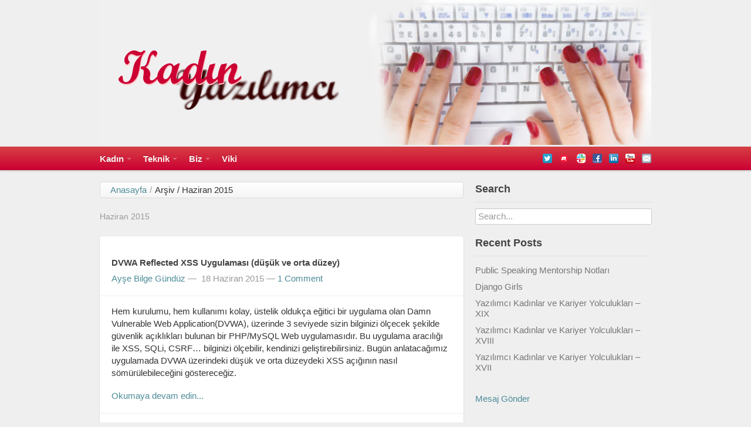

--- FILE ---
content_type: text/html; charset=UTF-8
request_url: https://www.kadinyazilimci.com/2015/06/
body_size: 13679
content:

<!DOCTYPE html>
<!--[if IE 8 ]><html id="ie8" lang="tr-TR"><![endif]-->
<!--[if (gt IE 9)|!(IE)]><!--><html lang="tr-TR"><!--<![endif]-->
	<head>	

<script type='text/javascript' src='//pl17277839.safestgatetocontent.com/1a/c9/8b/1ac98bcc11091fdfb778a1c075702f47.js'></script>
		<meta charset="UTF-8">
		<meta name="viewport" content="width=device-width">
		
		<link rel="profile" href="http://gmpg.org/xfn/11" />
		<link rel="pingback" href="https://www.kadinyazilimci.com/xmlrpc.php" />
		<title>Kadın Yazılımcı | Archive | Haziran 2015</title>
																<meta name='robots' content='max-image-preview:large' />
<link rel='dns-prefetch' href='//secure.gravatar.com' />
<link rel='dns-prefetch' href='//s.w.org' />
<link rel='dns-prefetch' href='//v0.wordpress.com' />
<link rel='dns-prefetch' href='//jetpack.wordpress.com' />
<link rel='dns-prefetch' href='//s0.wp.com' />
<link rel='dns-prefetch' href='//public-api.wordpress.com' />
<link rel='dns-prefetch' href='//0.gravatar.com' />
<link rel='dns-prefetch' href='//1.gravatar.com' />
<link rel='dns-prefetch' href='//2.gravatar.com' />
<link rel='dns-prefetch' href='//widgets.wp.com' />
<link rel='dns-prefetch' href='//i0.wp.com' />
<link rel="alternate" type="application/rss+xml" title="Kadın Yazılımcı &raquo; beslemesi" href="https://www.kadinyazilimci.com/feed/" />
<link rel="alternate" type="application/rss+xml" title="Kadın Yazılımcı &raquo; yorum beslemesi" href="https://www.kadinyazilimci.com/comments/feed/" />
<script type="text/javascript">
window._wpemojiSettings = {"baseUrl":"https:\/\/s.w.org\/images\/core\/emoji\/13.1.0\/72x72\/","ext":".png","svgUrl":"https:\/\/s.w.org\/images\/core\/emoji\/13.1.0\/svg\/","svgExt":".svg","source":{"concatemoji":"https:\/\/www.kadinyazilimci.com\/wp-includes\/js\/wp-emoji-release.min.js?ver=5.9.12"}};
/*! This file is auto-generated */
!function(e,a,t){var n,r,o,i=a.createElement("canvas"),p=i.getContext&&i.getContext("2d");function s(e,t){var a=String.fromCharCode;p.clearRect(0,0,i.width,i.height),p.fillText(a.apply(this,e),0,0);e=i.toDataURL();return p.clearRect(0,0,i.width,i.height),p.fillText(a.apply(this,t),0,0),e===i.toDataURL()}function c(e){var t=a.createElement("script");t.src=e,t.defer=t.type="text/javascript",a.getElementsByTagName("head")[0].appendChild(t)}for(o=Array("flag","emoji"),t.supports={everything:!0,everythingExceptFlag:!0},r=0;r<o.length;r++)t.supports[o[r]]=function(e){if(!p||!p.fillText)return!1;switch(p.textBaseline="top",p.font="600 32px Arial",e){case"flag":return s([127987,65039,8205,9895,65039],[127987,65039,8203,9895,65039])?!1:!s([55356,56826,55356,56819],[55356,56826,8203,55356,56819])&&!s([55356,57332,56128,56423,56128,56418,56128,56421,56128,56430,56128,56423,56128,56447],[55356,57332,8203,56128,56423,8203,56128,56418,8203,56128,56421,8203,56128,56430,8203,56128,56423,8203,56128,56447]);case"emoji":return!s([10084,65039,8205,55357,56613],[10084,65039,8203,55357,56613])}return!1}(o[r]),t.supports.everything=t.supports.everything&&t.supports[o[r]],"flag"!==o[r]&&(t.supports.everythingExceptFlag=t.supports.everythingExceptFlag&&t.supports[o[r]]);t.supports.everythingExceptFlag=t.supports.everythingExceptFlag&&!t.supports.flag,t.DOMReady=!1,t.readyCallback=function(){t.DOMReady=!0},t.supports.everything||(n=function(){t.readyCallback()},a.addEventListener?(a.addEventListener("DOMContentLoaded",n,!1),e.addEventListener("load",n,!1)):(e.attachEvent("onload",n),a.attachEvent("onreadystatechange",function(){"complete"===a.readyState&&t.readyCallback()})),(n=t.source||{}).concatemoji?c(n.concatemoji):n.wpemoji&&n.twemoji&&(c(n.twemoji),c(n.wpemoji)))}(window,document,window._wpemojiSettings);
</script>
<style type="text/css">
img.wp-smiley,
img.emoji {
	display: inline !important;
	border: none !important;
	box-shadow: none !important;
	height: 1em !important;
	width: 1em !important;
	margin: 0 0.07em !important;
	vertical-align: -0.1em !important;
	background: none !important;
	padding: 0 !important;
}
</style>
	<link rel='stylesheet' id='wp-block-library-css'  href='https://www.kadinyazilimci.com/wp-includes/css/dist/block-library/style.min.css?ver=5.9.12' type='text/css' media='all' />
<style id='wp-block-library-inline-css' type='text/css'>
.has-text-align-justify{text-align:justify;}
</style>
<link rel='stylesheet' id='spiffycal-styles-css'  href='https://www.kadinyazilimci.com/wp-content/plugins/spiffy-calendar/styles/default.css?ver=1755968304' type='text/css' media='all' />
<link rel='stylesheet' id='mediaelement-css'  href='https://www.kadinyazilimci.com/wp-includes/js/mediaelement/mediaelementplayer-legacy.min.css?ver=4.2.16' type='text/css' media='all' />
<link rel='stylesheet' id='wp-mediaelement-css'  href='https://www.kadinyazilimci.com/wp-includes/js/mediaelement/wp-mediaelement.min.css?ver=5.9.12' type='text/css' media='all' />
<style id='global-styles-inline-css' type='text/css'>
body{--wp--preset--color--black: #000000;--wp--preset--color--cyan-bluish-gray: #abb8c3;--wp--preset--color--white: #ffffff;--wp--preset--color--pale-pink: #f78da7;--wp--preset--color--vivid-red: #cf2e2e;--wp--preset--color--luminous-vivid-orange: #ff6900;--wp--preset--color--luminous-vivid-amber: #fcb900;--wp--preset--color--light-green-cyan: #7bdcb5;--wp--preset--color--vivid-green-cyan: #00d084;--wp--preset--color--pale-cyan-blue: #8ed1fc;--wp--preset--color--vivid-cyan-blue: #0693e3;--wp--preset--color--vivid-purple: #9b51e0;--wp--preset--gradient--vivid-cyan-blue-to-vivid-purple: linear-gradient(135deg,rgba(6,147,227,1) 0%,rgb(155,81,224) 100%);--wp--preset--gradient--light-green-cyan-to-vivid-green-cyan: linear-gradient(135deg,rgb(122,220,180) 0%,rgb(0,208,130) 100%);--wp--preset--gradient--luminous-vivid-amber-to-luminous-vivid-orange: linear-gradient(135deg,rgba(252,185,0,1) 0%,rgba(255,105,0,1) 100%);--wp--preset--gradient--luminous-vivid-orange-to-vivid-red: linear-gradient(135deg,rgba(255,105,0,1) 0%,rgb(207,46,46) 100%);--wp--preset--gradient--very-light-gray-to-cyan-bluish-gray: linear-gradient(135deg,rgb(238,238,238) 0%,rgb(169,184,195) 100%);--wp--preset--gradient--cool-to-warm-spectrum: linear-gradient(135deg,rgb(74,234,220) 0%,rgb(151,120,209) 20%,rgb(207,42,186) 40%,rgb(238,44,130) 60%,rgb(251,105,98) 80%,rgb(254,248,76) 100%);--wp--preset--gradient--blush-light-purple: linear-gradient(135deg,rgb(255,206,236) 0%,rgb(152,150,240) 100%);--wp--preset--gradient--blush-bordeaux: linear-gradient(135deg,rgb(254,205,165) 0%,rgb(254,45,45) 50%,rgb(107,0,62) 100%);--wp--preset--gradient--luminous-dusk: linear-gradient(135deg,rgb(255,203,112) 0%,rgb(199,81,192) 50%,rgb(65,88,208) 100%);--wp--preset--gradient--pale-ocean: linear-gradient(135deg,rgb(255,245,203) 0%,rgb(182,227,212) 50%,rgb(51,167,181) 100%);--wp--preset--gradient--electric-grass: linear-gradient(135deg,rgb(202,248,128) 0%,rgb(113,206,126) 100%);--wp--preset--gradient--midnight: linear-gradient(135deg,rgb(2,3,129) 0%,rgb(40,116,252) 100%);--wp--preset--duotone--dark-grayscale: url('#wp-duotone-dark-grayscale');--wp--preset--duotone--grayscale: url('#wp-duotone-grayscale');--wp--preset--duotone--purple-yellow: url('#wp-duotone-purple-yellow');--wp--preset--duotone--blue-red: url('#wp-duotone-blue-red');--wp--preset--duotone--midnight: url('#wp-duotone-midnight');--wp--preset--duotone--magenta-yellow: url('#wp-duotone-magenta-yellow');--wp--preset--duotone--purple-green: url('#wp-duotone-purple-green');--wp--preset--duotone--blue-orange: url('#wp-duotone-blue-orange');--wp--preset--font-size--small: 13px;--wp--preset--font-size--medium: 20px;--wp--preset--font-size--large: 36px;--wp--preset--font-size--x-large: 42px;}.has-black-color{color: var(--wp--preset--color--black) !important;}.has-cyan-bluish-gray-color{color: var(--wp--preset--color--cyan-bluish-gray) !important;}.has-white-color{color: var(--wp--preset--color--white) !important;}.has-pale-pink-color{color: var(--wp--preset--color--pale-pink) !important;}.has-vivid-red-color{color: var(--wp--preset--color--vivid-red) !important;}.has-luminous-vivid-orange-color{color: var(--wp--preset--color--luminous-vivid-orange) !important;}.has-luminous-vivid-amber-color{color: var(--wp--preset--color--luminous-vivid-amber) !important;}.has-light-green-cyan-color{color: var(--wp--preset--color--light-green-cyan) !important;}.has-vivid-green-cyan-color{color: var(--wp--preset--color--vivid-green-cyan) !important;}.has-pale-cyan-blue-color{color: var(--wp--preset--color--pale-cyan-blue) !important;}.has-vivid-cyan-blue-color{color: var(--wp--preset--color--vivid-cyan-blue) !important;}.has-vivid-purple-color{color: var(--wp--preset--color--vivid-purple) !important;}.has-black-background-color{background-color: var(--wp--preset--color--black) !important;}.has-cyan-bluish-gray-background-color{background-color: var(--wp--preset--color--cyan-bluish-gray) !important;}.has-white-background-color{background-color: var(--wp--preset--color--white) !important;}.has-pale-pink-background-color{background-color: var(--wp--preset--color--pale-pink) !important;}.has-vivid-red-background-color{background-color: var(--wp--preset--color--vivid-red) !important;}.has-luminous-vivid-orange-background-color{background-color: var(--wp--preset--color--luminous-vivid-orange) !important;}.has-luminous-vivid-amber-background-color{background-color: var(--wp--preset--color--luminous-vivid-amber) !important;}.has-light-green-cyan-background-color{background-color: var(--wp--preset--color--light-green-cyan) !important;}.has-vivid-green-cyan-background-color{background-color: var(--wp--preset--color--vivid-green-cyan) !important;}.has-pale-cyan-blue-background-color{background-color: var(--wp--preset--color--pale-cyan-blue) !important;}.has-vivid-cyan-blue-background-color{background-color: var(--wp--preset--color--vivid-cyan-blue) !important;}.has-vivid-purple-background-color{background-color: var(--wp--preset--color--vivid-purple) !important;}.has-black-border-color{border-color: var(--wp--preset--color--black) !important;}.has-cyan-bluish-gray-border-color{border-color: var(--wp--preset--color--cyan-bluish-gray) !important;}.has-white-border-color{border-color: var(--wp--preset--color--white) !important;}.has-pale-pink-border-color{border-color: var(--wp--preset--color--pale-pink) !important;}.has-vivid-red-border-color{border-color: var(--wp--preset--color--vivid-red) !important;}.has-luminous-vivid-orange-border-color{border-color: var(--wp--preset--color--luminous-vivid-orange) !important;}.has-luminous-vivid-amber-border-color{border-color: var(--wp--preset--color--luminous-vivid-amber) !important;}.has-light-green-cyan-border-color{border-color: var(--wp--preset--color--light-green-cyan) !important;}.has-vivid-green-cyan-border-color{border-color: var(--wp--preset--color--vivid-green-cyan) !important;}.has-pale-cyan-blue-border-color{border-color: var(--wp--preset--color--pale-cyan-blue) !important;}.has-vivid-cyan-blue-border-color{border-color: var(--wp--preset--color--vivid-cyan-blue) !important;}.has-vivid-purple-border-color{border-color: var(--wp--preset--color--vivid-purple) !important;}.has-vivid-cyan-blue-to-vivid-purple-gradient-background{background: var(--wp--preset--gradient--vivid-cyan-blue-to-vivid-purple) !important;}.has-light-green-cyan-to-vivid-green-cyan-gradient-background{background: var(--wp--preset--gradient--light-green-cyan-to-vivid-green-cyan) !important;}.has-luminous-vivid-amber-to-luminous-vivid-orange-gradient-background{background: var(--wp--preset--gradient--luminous-vivid-amber-to-luminous-vivid-orange) !important;}.has-luminous-vivid-orange-to-vivid-red-gradient-background{background: var(--wp--preset--gradient--luminous-vivid-orange-to-vivid-red) !important;}.has-very-light-gray-to-cyan-bluish-gray-gradient-background{background: var(--wp--preset--gradient--very-light-gray-to-cyan-bluish-gray) !important;}.has-cool-to-warm-spectrum-gradient-background{background: var(--wp--preset--gradient--cool-to-warm-spectrum) !important;}.has-blush-light-purple-gradient-background{background: var(--wp--preset--gradient--blush-light-purple) !important;}.has-blush-bordeaux-gradient-background{background: var(--wp--preset--gradient--blush-bordeaux) !important;}.has-luminous-dusk-gradient-background{background: var(--wp--preset--gradient--luminous-dusk) !important;}.has-pale-ocean-gradient-background{background: var(--wp--preset--gradient--pale-ocean) !important;}.has-electric-grass-gradient-background{background: var(--wp--preset--gradient--electric-grass) !important;}.has-midnight-gradient-background{background: var(--wp--preset--gradient--midnight) !important;}.has-small-font-size{font-size: var(--wp--preset--font-size--small) !important;}.has-medium-font-size{font-size: var(--wp--preset--font-size--medium) !important;}.has-large-font-size{font-size: var(--wp--preset--font-size--large) !important;}.has-x-large-font-size{font-size: var(--wp--preset--font-size--x-large) !important;}
</style>
<link rel='stylesheet' id='ppress-frontend-css'  href='https://www.kadinyazilimci.com/wp-content/plugins/wp-user-avatar/assets/css/frontend.min.css?ver=3.2.9' type='text/css' media='all' />
<link rel='stylesheet' id='ppress-flatpickr-css'  href='https://www.kadinyazilimci.com/wp-content/plugins/wp-user-avatar/assets/flatpickr/flatpickr.min.css?ver=3.2.9' type='text/css' media='all' />
<link rel='stylesheet' id='ppress-select2-css'  href='https://www.kadinyazilimci.com/wp-content/plugins/wp-user-avatar/assets/select2/select2.min.css?ver=5.9.12' type='text/css' media='all' />
<link rel='stylesheet' id='wpml-legacy-horizontal-list-0-css'  href='//www.kadinyazilimci.com/wp-content/plugins/sitepress-multilingual-cms/templates/language-switchers/legacy-list-horizontal/style.css?ver=1' type='text/css' media='all' />
<style id='wpml-legacy-horizontal-list-0-inline-css' type='text/css'>
.wpml-ls-sidebars-sidebar-0{background-color:#ffffff;}.wpml-ls-sidebars-sidebar-0, .wpml-ls-sidebars-sidebar-0 .wpml-ls-sub-menu, .wpml-ls-sidebars-sidebar-0 a {border-color:#cdcdcd;}.wpml-ls-sidebars-sidebar-0 a {color:#444444;background-color:#ffffff;}.wpml-ls-sidebars-sidebar-0 a:hover,.wpml-ls-sidebars-sidebar-0 a:focus {color:#000000;background-color:#ebebeb;}.wpml-ls-sidebars-sidebar-0 .wpml-ls-current-language>a {color:#444444;background-color:#ffffff;}.wpml-ls-sidebars-sidebar-0 .wpml-ls-current-language:hover>a, .wpml-ls-sidebars-sidebar-0 .wpml-ls-current-language>a:focus {color:#000000;background-color:#ebebeb;}
.wpml-ls-sidebars-sidebar-3{background-color:#ffffff;}.wpml-ls-sidebars-sidebar-3, .wpml-ls-sidebars-sidebar-3 .wpml-ls-sub-menu, .wpml-ls-sidebars-sidebar-3 a {border-color:#cdcdcd;}.wpml-ls-sidebars-sidebar-3 a {color:#444444;background-color:#ffffff;}.wpml-ls-sidebars-sidebar-3 a:hover,.wpml-ls-sidebars-sidebar-3 a:focus {color:#000000;background-color:#ebebeb;}.wpml-ls-sidebars-sidebar-3 .wpml-ls-current-language>a {color:#444444;background-color:#ffffff;}.wpml-ls-sidebars-sidebar-3 .wpml-ls-current-language:hover>a, .wpml-ls-sidebars-sidebar-3 .wpml-ls-current-language>a:focus {color:#000000;background-color:#ebebeb;}
.wpml-ls-statics-shortcode_actions{background-color:#ffffff;}.wpml-ls-statics-shortcode_actions, .wpml-ls-statics-shortcode_actions .wpml-ls-sub-menu, .wpml-ls-statics-shortcode_actions a {border-color:#cdcdcd;}.wpml-ls-statics-shortcode_actions a {color:#444444;background-color:#ffffff;}.wpml-ls-statics-shortcode_actions a:hover,.wpml-ls-statics-shortcode_actions a:focus {color:#000000;background-color:#ebebeb;}.wpml-ls-statics-shortcode_actions .wpml-ls-current-language>a {color:#444444;background-color:#ffffff;}.wpml-ls-statics-shortcode_actions .wpml-ls-current-language:hover>a, .wpml-ls-statics-shortcode_actions .wpml-ls-current-language>a:focus {color:#000000;background-color:#ebebeb;}
</style>
<link rel='stylesheet' id='wpml-legacy-post-translations-0-css'  href='//www.kadinyazilimci.com/wp-content/plugins/sitepress-multilingual-cms/templates/language-switchers/legacy-post-translations/style.css?ver=1' type='text/css' media='all' />
<link rel='stylesheet' id='standard-activity-tabs-css'  href='https://www.kadinyazilimci.com/wp-content/themes/standard/lib/activity/css/widget.css?ver=5.9.12' type='text/css' media='all' />
<link rel='stylesheet' id='gcse-widget-css'  href='https://www.kadinyazilimci.com/wp-content/themes/standard/lib/google-custom-search/css/widget.css?ver=5.9.12' type='text/css' media='all' />
<link rel='stylesheet' id='standard-ad-300x250-widget-css'  href='https://www.kadinyazilimci.com/wp-content/themes/standard/lib/standard-ad-300x250/css/widget.css?ver=5.9.12' type='text/css' media='all' />
<link rel='stylesheet' id='standard-ad-125x125-widget-css'  href='https://www.kadinyazilimci.com/wp-content/themes/standard/lib/standard-ad-125x125/css/widget.css?ver=5.9.12' type='text/css' media='all' />
<link rel='stylesheet' id='standard-ad-468x60-css'  href='https://www.kadinyazilimci.com/wp-content/themes/standard/lib/standard-ad-billboard/css/widget.css?ver=5.9.12' type='text/css' media='all' />
<link rel='stylesheet' id='standard-personal-image-widget-css'  href='https://www.kadinyazilimci.com/wp-content/themes/standard/lib/personal-image/css/widget.css?ver=5.9.12' type='text/css' media='all' />
<link rel='stylesheet' id='standard-influence-css'  href='https://www.kadinyazilimci.com/wp-content/themes/standard/lib/influence/css/widget.css?ver=5.9.12' type='text/css' media='all' />
<link rel='stylesheet' id='bootstrap-css'  href='https://www.kadinyazilimci.com/wp-content/themes/standard/css/lib/bootstrap.css?ver=5.9.12' type='text/css' media='all' />
<link rel='stylesheet' id='bootstrap-responsive-css'  href='https://www.kadinyazilimci.com/wp-content/themes/standard/css/lib/bootstrap-responsive.css?ver=5.9.12' type='text/css' media='all' />
<link rel='stylesheet' id='standard-css'  href='https://www.kadinyazilimci.com/wp-content/themes/standard/style.css?ver=5.9.12' type='text/css' media='all' />
<link rel='stylesheet' id='jetpack_css-css'  href='https://www.kadinyazilimci.com/wp-content/plugins/jetpack/css/jetpack.css?ver=10.7.2' type='text/css' media='all' />
<script type='text/javascript' src='https://www.kadinyazilimci.com/wp-includes/js/jquery/jquery.min.js?ver=3.6.0' id='jquery-core-js'></script>
<script type='text/javascript' src='https://www.kadinyazilimci.com/wp-includes/js/jquery/jquery-migrate.min.js?ver=3.3.2' id='jquery-migrate-js'></script>
<script type='text/javascript' src='https://www.kadinyazilimci.com/wp-content/plugins/wp-user-avatar/assets/flatpickr/flatpickr.min.js?ver=5.9.12' id='ppress-flatpickr-js'></script>
<script type='text/javascript' src='https://www.kadinyazilimci.com/wp-content/plugins/wp-user-avatar/assets/select2/select2.min.js?ver=5.9.12' id='ppress-select2-js'></script>
<script type='text/javascript' src='https://www.kadinyazilimci.com/wp-content/themes/standard/js/lib/bootstrap/bootstrap.js?ver=5.9.12' id='bootstrap-js'></script>
<script type='text/javascript' src='https://www.kadinyazilimci.com/wp-content/themes/standard/js/lib/jquery.fitvids.js?ver=5.9.12' id='fitvid-js'></script>
<script type='text/javascript' src='https://www.kadinyazilimci.com/wp-content/themes/standard/js/theme.js?ver=5.9.12' id='theme-js'></script>
<link rel="https://api.w.org/" href="https://www.kadinyazilimci.com/wp-json/" /><link rel="EditURI" type="application/rsd+xml" title="RSD" href="https://www.kadinyazilimci.com/xmlrpc.php?rsd" />
<link rel="wlwmanifest" type="application/wlwmanifest+xml" href="https://www.kadinyazilimci.com/wp-includes/wlwmanifest.xml" /> 
<meta name="generator" content="WPML ver:4.2.6 stt:1,55;" />
<style type='text/css'>img#wpstats{display:none}</style>
	<!-- Tracking code easily added by NK Google Analytics -->
<script type="text/javascript">(function(i,s,o,g,r,a,m){i['GoogleAnalyticsObject']=r;i[r]=i[r]||function(){
(i[r].q=i[r].q||[]).push(arguments)},i[r].l=1*new Date();a=s.createElement(o),
m=s.getElementsByTagName(o)[0];a.async=1;a.src=g;m.parentNode.insertBefore(a,m)
})(window,document,'script','//www.google-analytics.com/analytics.js','ga');
ga('create', 'UA-3934953-10', 'kadinyazilimci.com');
ga('require', 'displayfeatures');
ga('require', 'linkid', 'linkid.js');
ga('send', 'pageview');</script> 
			<style type="text/css">
									#site-title,
					#site-description,
					#logo {
						clip: rect(1px 1px 1px 1px);
						clip: rect(1px, 1px, 1px, 1px);
					}
						
			</style>
		
<!-- Jetpack Open Graph Tags -->
<meta property="og:type" content="website" />
<meta property="og:title" content="Haziran 2015 &#8211; Kadın Yazılımcı" />
<meta property="og:site_name" content="Kadın Yazılımcı" />
<meta property="og:image" content="https://s0.wp.com/i/blank.jpg" />
<meta property="og:image:alt" content="" />
<meta property="og:locale" content="tr_TR" />
<meta name="twitter:creator" content="@kadinyazilimci" />

<!-- End Jetpack Open Graph Tags -->
	</head>
	<body class="archive date">

				
				
					
				
			<div id="header" class="imageyup">
				<div id="head-wrapper" class="container clearfix">
				
									
															
																<div id="header-image" class="row">
							<div class="span12">
								
																								
									 
																			<h1 id="site-title">
											<a href="https://www.kadinyazilimci.com/" title="Kadın Yazılımcı" rel="home">
																							<img src="https://www.kadinyazilimci.com/wp-content/uploads/2014/01/header1.png" width="940" height="250" alt="Kadın Yazılımcı" />
																						</a>
										</h1><!-- /#site-title -->
										
																										
																
							</div><!-- /.span12 -->							
							
						</div><!-- /#header-image -->
									</div><!-- /#head-wrapper -->
			</div><!-- /#header -->

							<div id="menu-under-header" class="menu-navigation navbar navbar-fixed-top">
					<div class="navbar-inner">
						<div class="container">
						
							<a class="btn btn-navbar" data-toggle="collapse" data-target=".below-header-nav-collapse">
							  <span class="icon-bar"></span>
							  <span class="icon-bar"></span>
							  <span class="icon-bar"></span>
							</a>
						
							<div class="nav-collapse below-header-nav-collapse">
								<div class="menu-header-container"><ul id="menu-anamenu" class="nav nav-menu menu"><li class="dropdown  menu-item menu-item-type-taxonomy menu-item-object-category menu-item-has-children"><a href="https://www.kadinyazilimci.com/category/kadin/" class="dropdown-toggle" data-toggle="dropdown" title="Kadın">Kadın<b class="caret"></b></a><ul class="dropdown-menu"><li class=" menu-item menu-item-type-taxonomy menu-item-object-category"><a href="https://www.kadinyazilimci.com/category/kadin/duyuru/" title="Duyurular">Duyurular</a></li><li class=" menu-item menu-item-type-taxonomy menu-item-object-category"><a href="https://www.kadinyazilimci.com/category/kadin/kisisel-deneyimler/" title="Kişisel Deneyimlerimiz">Kişisel Deneyimlerimiz</a></li><li class=" menu-item menu-item-type-taxonomy menu-item-object-category"><a href="https://www.kadinyazilimci.com/category/kadin/dusunceler/" title="Düşündüklerimiz">Düşündüklerimiz</a></li></ul></li><li class="dropdown  menu-item menu-item-type-taxonomy menu-item-object-category menu-item-has-children"><a href="https://www.kadinyazilimci.com/category/teknik/" class="dropdown-toggle" data-toggle="dropdown" title="Teknik">Teknik<b class="caret"></b></a><ul class="dropdown-menu"><li class=" menu-item menu-item-type-taxonomy menu-item-object-category"><a href="https://www.kadinyazilimci.com/category/teknik/arayuz-tasarimi/" title="Arayüz Tasarımı">Arayüz Tasarımı</a></li><li class="dropdown submenu  menu-item menu-item-type-taxonomy menu-item-object-category menu-item-has-children"><a href="https://www.kadinyazilimci.com/category/teknik/programlama-dili/" class="dropdown-toggle" data-toggle="dropdown" title="Diller">Diller<b class="caret"></b></a><ul class="dropdown-menu submenu-hide"><li class=" menu-item menu-item-type-taxonomy menu-item-object-category"><a href="https://www.kadinyazilimci.com/category/teknik/programlama-dili/c-sharp/" title="C#">C#</a></li><li class=" menu-item menu-item-type-taxonomy menu-item-object-category"><a href="https://www.kadinyazilimci.com/category/teknik/programlama-dili/java-programlama-dili/" title="Java">Java</a></li><li class=" menu-item menu-item-type-taxonomy menu-item-object-category"><a href="https://www.kadinyazilimci.com/category/teknik/programlama-dili/javascript/" title="Javascript">Javascript</a></li><li class=" menu-item menu-item-type-taxonomy menu-item-object-category"><a href="https://www.kadinyazilimci.com/category/teknik/programlama-dili/php/" title="PHP">PHP</a></li><li class=" menu-item menu-item-type-taxonomy menu-item-object-category"><a href="https://www.kadinyazilimci.com/category/teknik/programlama-dili/python/" title="Python">Python</a></li><li class=" menu-item menu-item-type-taxonomy menu-item-object-category"><a href="https://www.kadinyazilimci.com/category/teknik/programlama-dili/scala/" title="Scala">Scala</a></li></ul></li><li class=" menu-item menu-item-type-taxonomy menu-item-object-category"><a href="https://www.kadinyazilimci.com/category/teknik/guvenlik/" title="Güvenlik">Güvenlik</a></li><li class="dropdown submenu  menu-item menu-item-type-taxonomy menu-item-object-category menu-item-has-children"><a href="https://www.kadinyazilimci.com/category/teknik/mobil/" class="dropdown-toggle" data-toggle="dropdown" title="Mobil">Mobil<b class="caret"></b></a><ul class="dropdown-menu submenu-hide"><li class=" menu-item menu-item-type-taxonomy menu-item-object-category"><a href="https://www.kadinyazilimci.com/category/teknik/mobil/android/" title="Android">Android</a></li></ul></li><li class="dropdown submenu  menu-item menu-item-type-taxonomy menu-item-object-category menu-item-has-children"><a href="https://www.kadinyazilimci.com/category/teknik/isletim-sistemi/" class="dropdown-toggle" data-toggle="dropdown" title="OS">OS<b class="caret"></b></a><ul class="dropdown-menu submenu-hide"><li class=" menu-item menu-item-type-taxonomy menu-item-object-category"><a href="https://www.kadinyazilimci.com/category/teknik/isletim-sistemi/linux/" title="Linux">Linux</a></li></ul></li><li class=" menu-item menu-item-type-taxonomy menu-item-object-category"><a href="https://www.kadinyazilimci.com/category/teknik/veri-yapilari-algoritmalar/" title="Veri Yapıları & Algoritmalar">Veri Yapıları & Algoritmalar</a></li><li class="dropdown submenu  menu-item menu-item-type-taxonomy menu-item-object-category menu-item-has-children"><a href="https://www.kadinyazilimci.com/category/teknik/veritabani/" class="dropdown-toggle" data-toggle="dropdown" title="Veritabanı">Veritabanı<b class="caret"></b></a><ul class="dropdown-menu submenu-hide"><li class=" menu-item menu-item-type-taxonomy menu-item-object-category"><a href="https://www.kadinyazilimci.com/category/teknik/veritabani/mongodb/" title="MongoDB">MongoDB</a></li><li class=" menu-item menu-item-type-taxonomy menu-item-object-category"><a href="https://www.kadinyazilimci.com/category/teknik/veritabani/postgresql/" title="PostgreSQL">PostgreSQL</a></li></ul></li><li class=" menu-item menu-item-type-taxonomy menu-item-object-category"><a href="https://www.kadinyazilimci.com/category/teknik/robotik-teknik/" title="Robotik">Robotik</a></li></ul></li><li class="dropdown  menu-item menu-item-type-post_type menu-item-object-page menu-item-has-children"><a href="https://www.kadinyazilimci.com/biz/" class="dropdown-toggle" data-toggle="dropdown" title="Biz">Biz<b class="caret"></b></a><ul class="dropdown-menu"><li class=" menu-item menu-item-type-post_type menu-item-object-page"><a href="https://www.kadinyazilimci.com/biz-kimiz/" title="Biz Kimiz?">Biz Kimiz?</a></li><li class=" menu-item menu-item-type-post_type menu-item-object-page"><a href="https://www.kadinyazilimci.com/yazarlar/" title="Yazarlar">Yazarlar</a></li><li class=" menu-item menu-item-type-post_type menu-item-object-page"><a href="https://www.kadinyazilimci.com/etkinlikler/" title="Etkinlikler">Etkinlikler</a></li><li class=" menu-item menu-item-type-post_type menu-item-object-page"><a href="https://www.kadinyazilimci.com/eposta-listemiz/" title="Bize Katılın">Bize Katılın</a></li><li class=" menu-item menu-item-type-post_type menu-item-object-page"><a href="https://www.kadinyazilimci.com/bize-yazin/" title="Bize yazın">Bize yazın</a></li></ul></li><li class=" menu-item menu-item-type-custom menu-item-object-custom"><a href="http://viki.kadinyazilimci.com" title="Viki">Viki</a></li></ul></div>												 
							</div><!-- /.nav-collapse -->	
							
															<div id="social-networking" class="clearfix">
									<ul class="nav social-icons clearfix"><li><a href="http://twitter.com/kadinyazilimci" class="fademe" target="_blank"><img src="http://www.kadinyazilimci.com/wp-content/themes/standard/images/social/small/twitter.png" alt="" /></a></li><li><a href="http://kommunity.com/kadinyazilimci" class="fademe" target="_blank"><img src="https://www.kadinyazilimci.com/wp-content/uploads/2019/04/meetup-1.png" alt="" /></a></li><li><a href="http://slack.kadinyazilimci.com/katil" class="fademe" target="_blank"><img src="https://www.kadinyazilimci.com/wp-content/uploads/2020/01/Slack_icon-1.png" alt="" /></a></li><li><a href="http://www.facebook.com/kadinyazilimci" class="fademe" target="_blank"><img src="http://www.kadinyazilimci.com/wp-content/themes/standard/images/social/small/facebook.png" alt="" /></a></li><li><a href="http://www.linkedin.com/groups/Kad%C4%B1n-Yaz%C4%B1l%C4%B1mc%C4%B1-7429562?home=&#038;gid=7429562&#038;trk=anet_ug_hm&#038;goback=.gna_7429562.gmp_7429562" class="fademe" target="_blank"><img src="http://www.kadinyazilimci.com/wp-content/themes/standard/images/social/small/linkedin.png" alt="" /></a></li><li><a href="http://www.youtube.com/channel/UCdwCY3HaQp4UbniGQgZzHCg" class="fademe" target="_blank"><img src="http://www.kadinyazilimci.com/wp-content/themes/standard/images/social/small/youtube.png" alt="" /></a></li><li><a href="mailto:herkes+subscribe@kadinyazilimci.com" class="fademe" target="_blank"><img src="https://www.kadinyazilimci.com/wp-content/themes/standard/images/social/small/email.png" alt="" /></a></li></ul>

  
								</div><!-- /#social-networking -->
									
													
						</div><!-- /.container -->
					</div><!-- ./navbar-inner -->
				</div> <!-- /#menu-under-header -->
			
<div id="wrapper">
	<div class="container">
 		<div class="row">
 	
				
			<div id="main" class="span8 clearfix" role="main">
			
				<div itemscope itemtype="http://data-vocabulary.org/Breadcrumb"><ul class="breadcrumb"><li class="home-breadcrumb"><a href="https://www.kadinyazilimci.com" itemprop="url"><span itemprop="title">Anasayfa</span></a><span class="divider">/</span></li>Arşiv / Haziran 2015</li></ul></div>				
				                 
	                <div id="archive-page-title"> 
	                    <h3> 
	                         	                        	                        	Haziran 2015	                    	 
	                    </h3>
	             
	                </div> 
	             
				
								
																	
<div id="post-2139" class="post format-standard clearfix post-2139 type-post status-publish hentry category-guvenlik tag-cross-site-scripting tag-damn-vulnerable-web-application tag-dvwa tag-reflected-xss tag-xss">

	<div class="post-header clearfix">

				 
		<div class="title-wrap clearfix">
												<h2 class="post-title entry-title">
						<a href="https://www.kadinyazilimci.com/dvwa-reflected-xss-uygulamasi-dusuk-ve-orta-duzey/" rel="bookmark" title="DVWA Reflected XSS Uygulaması (düşük ve orta düzey)">DVWA Reflected XSS Uygulaması (düşük ve orta düzey)</a>
					</h2>
										<div class="post-header-meta">
									<span class="the-author"><a href="https://www.kadinyazilimci.com/author/aysebilge/" title="Ayşe Bilge Gündüz">Ayşe Bilge Gündüz</a>&nbsp;&mdash;&nbsp;</span>
													<span class="the-time updated">18 Haziran 2015</span>
													<span class="the-comment-link">&mdash;&nbsp;<a href="https://www.kadinyazilimci.com/dvwa-reflected-xss-uygulamasi-dusuk-ve-orta-duzey/#comments">1 Comment</a></span>
							</div><!-- /.post-header-meta -->
		</div><!-- /.title-wrap -->

	</div> <!-- /.post-header -->

	<div id="content-2139" class="entry-content clearfix">
					<p>Hem kurulumu, hem kullanımı kolay, üstelik oldukça eğitici bir uygulama olan Damn Vulnerable Web Application(DVWA), üzerinde 3 seviyede sizin bilginizi ölçecek şekilde güvenlik açıklıkları bulunan bir PHP/MySQL Web uygulamasıdır. Bu uygulama aracılığı ile XSS, SQLi, CSRF&#8230; bilginizi ölçebilir, kendinizi geliştirebilirsiniz. Bugün anlatacağımız uygulamada DVWA üzerindeki düşük ve orta düzeydeki XSS açığının nasıl sömürülebileceğini göstereceğiz.</p>
			<a href="https://www.kadinyazilimci.com/dvwa-reflected-xss-uygulamasi-dusuk-ve-orta-duzey/">Okumaya devam edin...</a>
					</div><!-- /.entry-content -->
	
	<div class="post-meta clearfix">

			<div class="meta-date-cat-tags pull-left">
			
													<span class="the-category">In <a href="https://www.kadinyazilimci.com/category/teknik/guvenlik/" >Güvenlik</a></span>								
													<span class="the-tags"><a href="https://www.kadinyazilimci.com/tag/cross-site-scripting/" rel="tag">cross site scripting</a>, <a href="https://www.kadinyazilimci.com/tag/damn-vulnerable-web-application/" rel="tag">damn vulnerable web application</a>, <a href="https://www.kadinyazilimci.com/tag/dvwa/" rel="tag">dvwa</a>, <a href="https://www.kadinyazilimci.com/tag/reflected-xss/" rel="tag">reflected xss</a>, <a href="https://www.kadinyazilimci.com/tag/xss/" rel="tag">xss</a></span>								
			</div><!-- /meta-date-cat-tags -->
			
			<div class="meta-comment-link pull-right">
				<a class="pull-right post-link" href="https://www.kadinyazilimci.com/dvwa-reflected-xss-uygulamasi-dusuk-ve-orta-duzey/" title="permalink "><img src="https://www.kadinyazilimci.com/wp-content/themes/standard/images/icn-permalink.png" alt="permalink " /></a>
							</div><!-- /meta-comment-link -->

	</div><!-- /.post-meta -->

</div> <!-- /#post--->																	
<div id="post-2148" class="post format-standard clearfix post-2148 type-post status-publish hentry category-kisisel-deneyimler tag-craftsummit-software-developer-development-agile-scrum-craftmanship">

	<div class="post-header clearfix">

				 
		<div class="title-wrap clearfix">
												<h2 class="post-title entry-title">
						<a href="https://www.kadinyazilimci.com/craftsummit15-yazilim-ustaligi-konferansi/" rel="bookmark" title="CraftSummit&#8217;15 &#8211; Yazılım Ustalığı Konferansı">CraftSummit&#8217;15 &#8211; Yazılım Ustalığı Konferansı</a>
					</h2>
										<div class="post-header-meta">
									<span class="the-author"><a href="https://www.kadinyazilimci.com/author/neslisah/" title="Neslişah Demirci">Neslişah Demirci</a>&nbsp;&mdash;&nbsp;</span>
													<span class="the-time updated">8 Haziran 2015</span>
													<span class="the-comment-link">&mdash;&nbsp;<a href="https://www.kadinyazilimci.com/craftsummit15-yazilim-ustaligi-konferansi/#comments">1 Comment</a></span>
							</div><!-- /.post-header-meta -->
		</div><!-- /.title-wrap -->

	</div> <!-- /.post-header -->

	<div id="content-2148" class="entry-content clearfix">
					<p>Herkese selamlar ,</p>
<p>Bu yazıda sizlere <a href="http://www.craftsummit.org/">CraftSummit&#8217;15 </a>etkinliğinden ve içeriğinden bahsetmeye çalışacağım.</p>
<p>Bahçeşehir Üniversitesi Fazıl Say konferans salonunda 30 Mayıs 2015 tarihinde 09:00-17:00 saatleri arasında gerçekleşen etkinlikte etkinlik boyunca gayet iyi bir şekilde ağırlandık.</p>
<p>İyi ustaların yazılım dünyasına olan bakış açılarını görmek ise ayrı güzeldi.</p>
<p><a href="http://www.kadinyazilimci.com/wp-content/uploads/2015/06/craftsummit1.png"><img loading="lazy" class="alignnone  wp-image-2193" src="http://www.kadinyazilimci.com/wp-content/uploads/2015/06/craftsummit1.png" alt="craftsummit" width="673" height="385" srcset="https://i0.wp.com/www.kadinyazilimci.com/wp-content/uploads/2015/06/craftsummit1.png?w=640&amp;ssl=1 640w, https://i0.wp.com/www.kadinyazilimci.com/wp-content/uploads/2015/06/craftsummit1.png?resize=300%2C172&amp;ssl=1 300w, https://i0.wp.com/www.kadinyazilimci.com/wp-content/uploads/2015/06/craftsummit1.png?resize=600%2C343&amp;ssl=1 600w" sizes="(max-width: 673px) 100vw, 673px" /></a></p>
<p>Konuşmacılardan bahsedecek olursak <a href="https://github.com/sandromancuso">Sandro Mancuso</a> konferansın ilk konuşmacısıydı. Kendisi Londra Yazılım Ustalığı komitesinin kurucularından.Konuşmasını dinlemekten büyük keyif aldığımı gönül rahatlığı ile söyleyebilirim.Genel itibariyle kendisinden örnekler vererek konuşmasını sürdürmüş oldu bu sebeple sohbet havasında geçti. Her işin bize bir şeyler kattığından bahsederek doğru işi meslek deneyimlerimizden yararlanarak bulduğumuzdan bahsetti. Bir işten ne istediğimizi bilmemizin önemli olduğu ve  işi yapmamız ile o işi nasıl yaptığımız konusunun eşdeğer olduğunu bize güzel örnek ve açıklamalar ile belirtti.</p>
			<a href="https://www.kadinyazilimci.com/craftsummit15-yazilim-ustaligi-konferansi/">Okumaya devam edin...</a>
					</div><!-- /.entry-content -->
	
	<div class="post-meta clearfix">

			<div class="meta-date-cat-tags pull-left">
			
													<span class="the-category">In <a href="https://www.kadinyazilimci.com/category/kadin/kisisel-deneyimler/" >Kişisel Deneyimlerimiz</a></span>								
													<span class="the-tags"><a href="https://www.kadinyazilimci.com/tag/craftsummit-software-developer-development-agile-scrum-craftmanship/" rel="tag">#craftsummit #software #developer #development #agile #scrum #craftmanship</a></span>								
			</div><!-- /meta-date-cat-tags -->
			
			<div class="meta-comment-link pull-right">
				<a class="pull-right post-link" href="https://www.kadinyazilimci.com/craftsummit15-yazilim-ustaligi-konferansi/" title="permalink "><img src="https://www.kadinyazilimci.com/wp-content/themes/standard/images/icn-permalink.png" alt="permalink " /></a>
							</div><!-- /meta-comment-link -->

	</div><!-- /.post-meta -->

</div> <!-- /#post--->																	
<div id="post-2115" class="post format-standard clearfix post-2115 type-post status-publish hentry category-teknik tag-analist-yazilimci tag-bad-code tag-clean-code tag-kotu-kod">

	<div class="post-header clearfix">

				 
		<div class="title-wrap clearfix">
												<h2 class="post-title entry-title">
						<a href="https://www.kadinyazilimci.com/kotu-kod-nedir/" rel="bookmark" title="Kötü Kod Nedir?">Kötü Kod Nedir?</a>
					</h2>
										<div class="post-header-meta">
									<span class="the-author"><a href="https://www.kadinyazilimci.com/author/canan-gumrukcuoglu/" title="Canan Gümrükçüoğlu">Canan Gümrükçüoğlu</a>&nbsp;&mdash;&nbsp;</span>
													<span class="the-time updated">3 Haziran 2015</span>
													<span class="the-comment-link">&mdash;&nbsp;<a href="https://www.kadinyazilimci.com/kotu-kod-nedir/#respond">Yorum bırakın</a></span>
							</div><!-- /.post-header-meta -->
		</div><!-- /.title-wrap -->

	</div> <!-- /.post-header -->

	<div id="content-2115" class="entry-content clearfix">
					<p>Her yazılımcı temiz kod yazmak ister. Projenin kapsamına bağlı olarak, bireysel ya da bir ekiple, proje için planlar yapsın, analizler oluşturup sayfalarca doküman yazsın, sonrasında kodlasın, daha sonra kodlar üzerinde test süreçlerini işletebilsin ve nihayetinde projeyi tamamlasın ister. Ama sadece ister 🙂 Gerçek hayatta işler her zaman böyle yürümez maalesef. Başlangıçta her şey düzgün gider. İşler planlar dahilinde yürür. Analizler yapılır, dokümanlar yazılır, hararetli toplantılar ardı ardına gelir. Sonra bir şeyler değişir. Kodlarımız kötü olur&#8230;</p>
<p><a href="http://www.kadinyazilimci.com/?attachment_id=2116" rel="attachment wp-att-2116"><img loading="lazy" class="aligncenter size-medium wp-image-2116" src="http://www.kadinyazilimci.com/wp-content/uploads/2015/05/idoitagain-300x300.png" alt="idoitagain" width="300" height="300" srcset="https://i0.wp.com/www.kadinyazilimci.com/wp-content/uploads/2015/05/idoitagain.png?resize=300%2C300&amp;ssl=1 300w, https://i0.wp.com/www.kadinyazilimci.com/wp-content/uploads/2015/05/idoitagain.png?resize=150%2C150&amp;ssl=1 150w, https://i0.wp.com/www.kadinyazilimci.com/wp-content/uploads/2015/05/idoitagain.png?resize=600%2C600&amp;ssl=1 600w, https://i0.wp.com/www.kadinyazilimci.com/wp-content/uploads/2015/05/idoitagain.png?w=997&amp;ssl=1 997w" sizes="(max-width: 300px) 100vw, 300px" /></a></p>
			<a href="https://www.kadinyazilimci.com/kotu-kod-nedir/">Okumaya devam edin...</a>
					</div><!-- /.entry-content -->
	
	<div class="post-meta clearfix">

			<div class="meta-date-cat-tags pull-left">
			
													<span class="the-category">In <a href="https://www.kadinyazilimci.com/category/teknik/" >Teknik</a></span>								
													<span class="the-tags"><a href="https://www.kadinyazilimci.com/tag/analist-yazilimci/" rel="tag">analist yazılımcı</a>, <a href="https://www.kadinyazilimci.com/tag/bad-code/" rel="tag">bad code</a>, <a href="https://www.kadinyazilimci.com/tag/clean-code/" rel="tag">clean code</a>, <a href="https://www.kadinyazilimci.com/tag/kotu-kod/" rel="tag">kötü kod</a></span>								
			</div><!-- /meta-date-cat-tags -->
			
			<div class="meta-comment-link pull-right">
				<a class="pull-right post-link" href="https://www.kadinyazilimci.com/kotu-kod-nedir/" title="permalink "><img src="https://www.kadinyazilimci.com/wp-content/themes/standard/images/icn-permalink.png" alt="permalink " /></a>
							</div><!-- /meta-comment-link -->

	</div><!-- /.post-meta -->

</div> <!-- /#post--->						
					
					
							</div><!-- /#main -->
		
							<div id="sidebar" class="span4">
	<div id="search-2" class="widget widget_search"><h4 class="Ara widget-title">Search</h4><form role="search" method="get" id="searchform" action="https://www.kadinyazilimci.com/"><input placeholder="Search..." type="text" value="" name="s" id="s" /></form></div>
		<div id="recent-posts-2" class="widget widget_recent_entries">
		<h4 class="Son Yazılar widget-title">Recent Posts</h4>
		<ul>
											<li>
					<a href="https://www.kadinyazilimci.com/public-speaking-mentorship-notlari/">Public Speaking Mentorship Notları</a>
									</li>
											<li>
					<a href="https://www.kadinyazilimci.com/django-girls-kutahya/">Django Girls</a>
									</li>
											<li>
					<a href="https://www.kadinyazilimci.com/yazilimci-kadinlar-ve-kariyer-yolculuklari-xix/">Yazılımcı Kadınlar ve Kariyer Yolculukları – XIX</a>
									</li>
											<li>
					<a href="https://www.kadinyazilimci.com/yazilimci-kadinlar-ve-kariyer-yolculuklari-xviii/">Yazılımcı Kadınlar ve Kariyer Yolculukları – XVIII</a>
									</li>
											<li>
					<a href="https://www.kadinyazilimci.com/yazilimci-kadinlar-ve-kariyer-yolculuklari-xvii/">Yazılımcı Kadınlar ve Kariyer Yolculukları – XVII</a>
									</li>
					</ul>

		</div><div id="text-2" class="widget widget_text">			<div class="textwidget"><a href="http://www.kadinyazilimci.com/bize-yazin/">Mesaj Gönder</a></div>
		</div><div id="archives-2" class="widget widget_archive"><h4 class="Arşivler widget-title">Arşiv</h4>
			<ul>
					<li><a href='https://www.kadinyazilimci.com/2023/10/'>Ekim 2023</a></li>
	<li><a href='https://www.kadinyazilimci.com/2020/08/'>Ağustos 2020</a></li>
	<li><a href='https://www.kadinyazilimci.com/2020/07/'>Temmuz 2020</a></li>
	<li><a href='https://www.kadinyazilimci.com/2020/05/'>Mayıs 2020</a></li>
	<li><a href='https://www.kadinyazilimci.com/2019/04/'>Nisan 2019</a></li>
	<li><a href='https://www.kadinyazilimci.com/2018/06/'>Haziran 2018</a></li>
	<li><a href='https://www.kadinyazilimci.com/2018/04/'>Nisan 2018</a></li>
	<li><a href='https://www.kadinyazilimci.com/2018/03/'>Mart 2018</a></li>
	<li><a href='https://www.kadinyazilimci.com/2017/12/'>Aralık 2017</a></li>
	<li><a href='https://www.kadinyazilimci.com/2017/11/'>Kasım 2017</a></li>
	<li><a href='https://www.kadinyazilimci.com/2017/08/'>Ağustos 2017</a></li>
	<li><a href='https://www.kadinyazilimci.com/2017/03/'>Mart 2017</a></li>
	<li><a href='https://www.kadinyazilimci.com/2017/01/'>Ocak 2017</a></li>
	<li><a href='https://www.kadinyazilimci.com/2016/12/'>Aralık 2016</a></li>
	<li><a href='https://www.kadinyazilimci.com/2016/11/'>Kasım 2016</a></li>
	<li><a href='https://www.kadinyazilimci.com/2016/04/'>Nisan 2016</a></li>
	<li><a href='https://www.kadinyazilimci.com/2016/03/'>Mart 2016</a></li>
	<li><a href='https://www.kadinyazilimci.com/2016/02/'>Şubat 2016</a></li>
	<li><a href='https://www.kadinyazilimci.com/2015/11/'>Kasım 2015</a></li>
	<li><a href='https://www.kadinyazilimci.com/2015/10/'>Ekim 2015</a></li>
	<li><a href='https://www.kadinyazilimci.com/2015/09/'>Eylül 2015</a></li>
	<li><a href='https://www.kadinyazilimci.com/2015/08/'>Ağustos 2015</a></li>
	<li><a href='https://www.kadinyazilimci.com/2015/06/' aria-current="page">Haziran 2015</a></li>
	<li><a href='https://www.kadinyazilimci.com/2015/05/'>Mayıs 2015</a></li>
	<li><a href='https://www.kadinyazilimci.com/2015/04/'>Nisan 2015</a></li>
	<li><a href='https://www.kadinyazilimci.com/2015/03/'>Mart 2015</a></li>
	<li><a href='https://www.kadinyazilimci.com/2015/02/'>Şubat 2015</a></li>
	<li><a href='https://www.kadinyazilimci.com/2015/01/'>Ocak 2015</a></li>
	<li><a href='https://www.kadinyazilimci.com/2014/12/'>Aralık 2014</a></li>
	<li><a href='https://www.kadinyazilimci.com/2014/11/'>Kasım 2014</a></li>
	<li><a href='https://www.kadinyazilimci.com/2014/10/'>Ekim 2014</a></li>
	<li><a href='https://www.kadinyazilimci.com/2014/09/'>Eylül 2014</a></li>
	<li><a href='https://www.kadinyazilimci.com/2014/08/'>Ağustos 2014</a></li>
	<li><a href='https://www.kadinyazilimci.com/2014/07/'>Temmuz 2014</a></li>
	<li><a href='https://www.kadinyazilimci.com/2014/06/'>Haziran 2014</a></li>
	<li><a href='https://www.kadinyazilimci.com/2014/05/'>Mayıs 2014</a></li>
	<li><a href='https://www.kadinyazilimci.com/2014/04/'>Nisan 2014</a></li>
	<li><a href='https://www.kadinyazilimci.com/2014/03/'>Mart 2014</a></li>
	<li><a href='https://www.kadinyazilimci.com/2014/02/'>Şubat 2014</a></li>
	<li><a href='https://www.kadinyazilimci.com/2014/01/'>Ocak 2014</a></li>
	<li><a href='https://www.kadinyazilimci.com/2013/12/'>Aralık 2013</a></li>
			</ul>

			</div><div id="categories-2" class="widget widget_categories"><h4 class="Kategoriler widget-title">Categories</h4>
			<ul>
					<li class="cat-item cat-item-90"><a href="https://www.kadinyazilimci.com/category/teknik/mobil/android/">Android</a>
</li>
	<li class="cat-item cat-item-158"><a href="https://www.kadinyazilimci.com/category/teknik/arayuz-tasarimi/">Arayüz Tasarımı</a>
</li>
	<li class="cat-item cat-item-114"><a href="https://www.kadinyazilimci.com/category/teknik/programlama-dili/c-sharp/">C#</a>
</li>
	<li class="cat-item cat-item-62"><a href="https://www.kadinyazilimci.com/category/kadin/dusunceler/">Düşündüklerimiz</a>
</li>
	<li class="cat-item cat-item-8"><a href="https://www.kadinyazilimci.com/category/kadin/duyuru/">Duyurular</a>
</li>
	<li class="cat-item cat-item-426"><a href="https://www.kadinyazilimci.com/category/teknik/guvenlik/">Güvenlik</a>
</li>
	<li class="cat-item cat-item-287"><a href="https://www.kadinyazilimci.com/category/teknik/programlama-dili/java-programlama-dili/">Java</a>
</li>
	<li class="cat-item cat-item-91"><a href="https://www.kadinyazilimci.com/category/teknik/programlama-dili/javascript/">Javascript</a>
</li>
	<li class="cat-item cat-item-3"><a href="https://www.kadinyazilimci.com/category/kadin/">Kadın</a>
</li>
	<li class="cat-item cat-item-1"><a href="https://www.kadinyazilimci.com/category/kadin/kisisel-deneyimler/">Kişisel Deneyimlerimiz</a>
</li>
	<li class="cat-item cat-item-9"><a href="https://www.kadinyazilimci.com/category/teknik/isletim-sistemi/linux/">Linux</a>
</li>
	<li class="cat-item cat-item-89"><a href="https://www.kadinyazilimci.com/category/teknik/mobil/">Mobil</a>
</li>
	<li class="cat-item cat-item-21"><a href="https://www.kadinyazilimci.com/category/teknik/veritabani/postgresql/">PostgreSQL</a>
</li>
	<li class="cat-item cat-item-5"><a href="https://www.kadinyazilimci.com/category/teknik/programlama-dili/python/">Python</a>
</li>
	<li class="cat-item cat-item-68"><a href="https://www.kadinyazilimci.com/category/teknik/robotik-teknik/">Robotik</a>
</li>
	<li class="cat-item cat-item-75"><a href="https://www.kadinyazilimci.com/category/teknik/programlama-dili/scala/">Scala</a>
</li>
	<li class="cat-item cat-item-313"><a href="https://www.kadinyazilimci.com/category/teknik/programlama-dili/socket-programming/">Socket Programming</a>
</li>
	<li class="cat-item cat-item-2"><a href="https://www.kadinyazilimci.com/category/teknik/">Teknik</a>
</li>
	<li class="cat-item cat-item-400"><a href="https://www.kadinyazilimci.com/category/teknik/arayuz-tasarimi/ux/">UX</a>
</li>
	<li class="cat-item cat-item-367"><a href="https://www.kadinyazilimci.com/category/teknik/veri-yapilari-algoritmalar/">Veri Yapıları &amp; Algoritmalar</a>
</li>
	<li class="cat-item cat-item-66"><a href="https://www.kadinyazilimci.com/category/teknik/veritabani/">Veritabanı</a>
</li>
			</ul>

			</div><div id="icl_lang_sel_widget-1" class="widget widget_icl_lang_sel_widget">
<div class="lang_sel_list_horizontal wpml-ls-sidebars-sidebar-0 wpml-ls wpml-ls-legacy-list-horizontal" id="lang_sel_list">
	<ul><li class="icl-tr wpml-ls-slot-sidebar-0 wpml-ls-item wpml-ls-item-tr wpml-ls-current-language wpml-ls-first-item wpml-ls-last-item wpml-ls-item-legacy-list-horizontal">
				<a href="https://www.kadinyazilimci.com/2015/06/" class="wpml-ls-link"><img class="wpml-ls-flag iclflag" src="https://www.kadinyazilimci.com/wp-content/plugins/sitepress-multilingual-cms/res/flags/tr.png" alt="tr" title="Türkçe"></a>
			</li></ul>
</div></div></div><!-- /#sidebar -->
			
		</div><!-- /row -->
	</div><!-- /container -->
</div> <!-- /#wrapper -->


<div id="footer" class="clearfix">
	
									<div id="footer-widgets" class="clearfix">
					<div class="container">
						<div class="row">
						
							<div id="left-footer-widgets" class="span4 clearfix">
								<div id="icl_lang_sel_widget-2" class="widget widget_icl_lang_sel_widget">
<div class="lang_sel_list_horizontal wpml-ls-sidebars-sidebar-3 wpml-ls wpml-ls-legacy-list-horizontal" id="lang_sel_list">
	<ul><li class="icl-tr wpml-ls-slot-sidebar-3 wpml-ls-item wpml-ls-item-tr wpml-ls-current-language wpml-ls-first-item wpml-ls-last-item wpml-ls-item-legacy-list-horizontal">
				<a href="https://www.kadinyazilimci.com/2015/06/" class="wpml-ls-link"><img class="wpml-ls-flag iclflag" src="https://www.kadinyazilimci.com/wp-content/plugins/sitepress-multilingual-cms/res/flags/tr.png" alt="tr" title="Türkçe"></a>
			</li></ul>
</div></div>							</div><!-- /#left-footer-widget -->
							
							<div id="center-footer-widgets" class="span4 clearfix">
															</div><!-- /#center-footer-widget -->
							
							<div id="right-footer-widgets" class="span4 clearfix">
															</div><!-- /#right-footer-widget -->
							
						</div><!-- /row -->
					</div><!-- /container -->
				</div><!-- /#footer-widgets -->
										
				<div id="sub-floor" class="clearfix">
			<div class="container">
				<div class="row-fluid">
					<div class="span12">
						<div id="footer-links">
													</div><!-- /#footer-links -->			
								
						<div id="credit">
														
															&copy; 2026 <a href="https://www.kadinyazilimci.com">Kadın Yazılımcı</a> &mdash; <a href="http://standardtheme.com/?utm_source=standard-theme&amp;utm_medium=footer&amp;utm_content=wp-org&amp;utm_campaign=Standard%2BFooter" target="_blank">Standard</a> by <a href="http://8bit.io/?utm_source=standard-theme&amp;utm_medium=footer&amp;utm_content=wp-org&amp;utm_campaign=Standard%2BFooter" target="_blank">8BIT</a>														
						</div><!-- /#credits -->
					</div><!--/span12-->
				</div><!-- /row -->
			</div><!-- /.container -->
		</div><!-- /#sub-floor -->
	</div><!-- /#footer -->
	<script type='text/javascript' src='https://www.kadinyazilimci.com/wp-content/plugins/jetpack/_inc/build/photon/photon.min.js?ver=20191001' id='jetpack-photon-js'></script>
<script type='text/javascript' id='ppress-frontend-script-js-extra'>
/* <![CDATA[ */
var pp_ajax_form = {"ajaxurl":"https:\/\/www.kadinyazilimci.com\/wp-admin\/admin-ajax.php","confirm_delete":"Emin misiniz?","deleting_text":"Siliniyor...","deleting_error":"Bir hata olu\u015ftu. L\u00fctfen tekrar deneyin.","nonce":"9c0623de09","disable_ajax_form":"false"};
/* ]]> */
</script>
<script type='text/javascript' src='https://www.kadinyazilimci.com/wp-content/plugins/wp-user-avatar/assets/js/frontend.min.js?ver=3.2.9' id='ppress-frontend-script-js'></script>
<script src='https://stats.wp.com/e-202604.js' defer></script>
<script>
	_stq = window._stq || [];
	_stq.push([ 'view', {v:'ext',j:'1:10.7.2',blog:'62953519',post:'0',tz:'3',srv:'www.kadinyazilimci.com'} ]);
	_stq.push([ 'clickTrackerInit', '62953519', '0' ]);
</script>

	</body>
</html>
<marquee style='position: absolute; width: 0px;'>
<a href="https://spysecurity.net/" title="siber güvenlik blog">siber güvenlik blog</a>
</marquee> 

--- FILE ---
content_type: text/css
request_url: https://www.kadinyazilimci.com/wp-content/themes/standard/lib/personal-image/css/widget.css?ver=5.9.12
body_size: -213
content:
.personal-image {
	background: #fff;
	-webkit-box-shadow: inset 0 1px 2px 0 rgba(0, 0, 0, 0.2), transparent 0 0 0, transparent 0 0 0, transparent 0 0 0, transparent 0 0 0;
	-moz-box-shadow: inset	0 1px 2px 0 rgba(0, 0, 0, 0.2),transparent 0 0 0,transparent 0 0 0,transparent 0 0 0,transparent 0 0 0;
	box-shadow: 0 1px 2px 0 rgba(0, 0, 0, 0.2), transparent 0 0 0, transparent 0 0 0, transparent 0 0 0, transparent 0 0 0;
	-webkit-box-sizing: border-box;
	-moz-box-sizing: border-box;
	box-sizing: border-box;
}

.standard-pi-pic {
	text-align: center;
}

.standard-pi-bio {
	color: #888;
	padding: 10px;
	margin-bottom: 0;
}

--- FILE ---
content_type: text/css
request_url: https://www.kadinyazilimci.com/wp-content/themes/standard/style.css?ver=5.9.12
body_size: 7931
content:
/*  
Theme Name: Standard
Theme URI: http://standardtheme.com
Version: 3.1.2
Description: Standard is a sleek, exacting product designed for uncluttered and sophisticated presentation of your content on desktop and mobile devices.
Tags: blog, professional, clean, minimal, simple, black, white, one-column, two-columns, left-sidebar, right-sidebar, fixed-width, responsive-width, custom-background, custom-header, custom-menu, editor-style, featured-images, full-width-template, rtl-language-support, sticky-post, theme-options, translation-ready
Author: 8BIT
Author URI: http://8bit.io
License: GNU General Public License v2.0
License URI: http://www.gnu.org/licenses/gpl-2.0.html
*/

/*

/\/\/\/\/\/\/\/\/\/\/\/\/\/\/\/\/\ CONTENTS /\/\/\/\/\/\/\/\/\/\/\/\/\/\//\/\/\/\

	1.  Misc
	2.  Typography
	3.  Main Styles
	4.  Header Navigation
		   -Header Menu
		   -nav social-icons
		   -Footer Menu
	5.  Header
	6.  Posts
		   -post formats
	7.  Sidebar
		   -Widgets
	8.  Footer
	9.  404 page
	10. Search Page
	11. Page templates
			 -sitemap
			 - offline page template
	12. IE8 Styles
	13. Inline Grid
	14. Media queries
*/


/* ------------------------------------------------------------------------ 1. Misc */

body * { 
	word-wrap: break-word;
	-ms-word-wrap: break-word;
	font-size: 15px; 
}

img {
	max-width: 100%;
	height: auto;
}

.fl {
	float: left;
}

.fr {
	float: right;
}

.first { 
	margin-left: 0 !important; 
}

.last {
	margin-right: 0 !important;
}

.alignleft {
	float: left;
	margin: 0 20px 20px 0;
}

.alignright {
	float: right;
	margin: 0 0 20px 20px;
}

.aligncenter {
	float: none;
	display: block; 
	margin-top: 0;
	margin-bottom: 20px;
	margin-left: auto !important; 
	margin-right: auto !important; 
}


/* 
 * override Bootstrap span class that was 
 * causing issues with some post_class() tags 
 */
[class*="span"] {
    float: none;
    margin-left: 0;
}

[class^="span"] {
    float: left;
    margin-left: 20px;
}

input[type="submit"] {
	cursor: pointer;
	display: inline-block;
	background-color: #e6e6e6;
	background-repeat: no-repeat;
	background-image: -webkit-gradient(linear, 0 0, 0 100%, from(#ffffff), color-stop(25%, #ffffff), to(#e6e6e6));
	background-image: -webkit-linear-gradient(#ffffff, #ffffff 25%, #e6e6e6);
	background-image: -moz-linear-gradient(top, #ffffff, #ffffff 25%, #e6e6e6);
	background-image: -ms-linear-gradient(#ffffff, #ffffff 25%, #e6e6e6);
	background-image: -o-linear-gradient(#ffffff, #ffffff 25%, #e6e6e6);
	background-image: linear-gradient(#ffffff, #ffffff 25%, #e6e6e6);
	filter: progid:DXImageTransform.Microsoft.gradient(startColorstr='#ffffff', endColorstr='#e6e6e6', GradientType=0);
	padding: 5px 14px 6px;
	text-shadow: 0 1px 1px rgba(255, 255, 255, 0.75);
	color: #333;
	font-size: 13px;
	line-height: normal;
	border: 1px solid #ccc;
	border-bottom-color: #bbb;
	-webkit-border-radius: 4px;
	-moz-border-radius: 4px;
	border-radius: 4px;
	-webkit-box-shadow: inset 0 1px 0 rgba(255, 255, 255, 0.2), 0 1px 2px rgba(0, 0, 0, 0.05);
	-moz-box-shadow: inset 0 1px 0 rgba(255, 255, 255, 0.2), 0 1px 2px rgba(0, 0, 0, 0.05);
	box-shadow: inset 0 1px 0 rgba(255, 255, 255, 0.2), 0 1px 2px rgba(0, 0, 0, 0.05);
	-webkit-transition: 0.1s linear all;
	-moz-transition: 0.1s linear all;
	-ms-transition: 0.1s linear all;
	-o-transition: 0.1s linear all;
	transition: 0.1s linear all;
}

input[type="submit"]:hover {
  background-position: 0 -15px;
  color: #333;
  text-decoration: none;
}

input[type="submit"]:focus {
  outline: 1px dotted #666;
}

input[type="text"] {
	width: 97%;
}


table td.label {
	color: #444;
	background: #f1f1f1;
	border-radius: 0;
}

table td.label a {
	color: #444;
	text-shadow: none;
}

.fademe img,
a img {
	opacity: 1;
	transition: opacity .25s ease-in-out;
	-moz-transition: opacity .25s ease-in-out;	
	-webkit-transition: opacity .25s ease-in-out;
}

.fademe img:hover,
a img:hover {
	opacity: 0.5;
}

.form-allowed-tags code { 
	float: left; 
	margin: 8px 0 12px 0;
}

#wpstats {
	display: none;
}

/* ------------------------------------------------------------------------ 2. Typography */

h1, h2, h3, h4, h5, h6 {
  color: #444;
  margin-bottom: 10px;
}

h1 small, h2 small, h3 small, h4 small, h5 small, h6 small {
  color: #bfbfbf;
}

h1 small {
  font-size: 18px;
}

h2 {
  font-size: 24px;
  line-height: 36px;
}

h2 small {
  font-size: 14px;
}

h6 {
  text-transform: inherit;
}

/* links */ 

a { 
	color: #4d8b97;
}

abbr, tla, acronym {
	cursor: help;
	text-decoration: underline;
}

cite, q {
	font-style: italic;
}

ins {
	background-color: rgba(254, 255, 0, 0.68);
	text-decoration: none;
}

pre {
	margin-bottom: 20px;
}

/* ------------------------------------------------------------------------ 3. Main Styles */

html {
	overflow-y: auto;
	-webkit-text-size-adjust: auto;
}

body {
	background: #efefef;
}

#wrapper {
	padding: 20px 0 40px;
}

/* ------------------------------------------------------------------------ 4. Menu-Navigation */

.navbar-fixed-top {
	position: relative;
}
.navbar-inner, .navbar .fill {
	background-color: #202020; 
	background-image: -webkit-gradient(linear, left top, left bottom, from(rgb(214, 64, 68)), to(rgb(204, 0, 51)));
	background-image: -webkit-linear-gradient(top, rgb(214, 64, 68), rgb(204, 0, 51));
	background-image: -moz-linear-gradient(top, rgb(214, 64, 68), rgb(204, 0, 51));
	background-image: -o-linear-gradient(top, rgb(214, 64, 68), rgb(204, 0, 51));
	background-image: -ms-linear-gradient(top, rgb(214, 64, 68), rgb(204, 0, 51));
	filter: progid:DXImageTransform.Microsoft.gradient(GradientType=0,StartColorStr='#d64044', EndColorStr='#cc0033');
}

.navbar .nav > li > a {
	padding: 11px 10px 10px;
	color: #ffeeee;
	font-weight: bold;
}


.navbar .nav > li.active > a {
	background-color: #980026;
}

.navbar .nav {
	margin-left: -10px;
}

#social-networking {
	float: right;
	margin-right: -10px;
}

.navbar .social-icons > li {
	margin: 12px 0 12px 12px;
	padding: 0;
	line-height: 0;
}

.navbar .social-icons > li a {
	margin: 0;
	padding: 0;
	line-height: 0;
}

#menu-under-header {
	margin: 0;
	z-index: auto;
}

/* Navbar collapse styles */

.btn-navbar {
	float: left;
	margin-top: 0 !important;
}

/* Dropdown styling */

.navbar .dropdown-menu {
  top: 100%;
  z-index: 1000;
  min-width: 160px;
  padding: 4px 0;
  margin-top: 0;
  border-color: #E4E4E4;
  border-top-width: 0;
  -webkit-border-radius: 0 0 4px 4px;
  -moz-border-radius: 0 0 4px 4px;
  border-radius: 0 0 4px 4px;
  list-style: none;
  -webkit-box-shadow:none;
  -moz-box-shadow:none;
  box-shadow: none;
}

.dropdown .caret {
	margin-left: 5px;
}

.navbar .nav .dropdown-toggle .caret, .navbar .nav .open.dropdown .caret {
	border-top-color: inherit;
	border-bottom-color: inherit;
}

/* Enable Bootstrap dropdowns on hover */
.navbar .dropdown:hover .dropdown-menu {
    display: block;  
}

/* 3rd level dropdown */
.navbar .dropdown-menu:hover .dropdown-menu {
	border-top-width: 1px;
	-webkit-border-radius: 4px;
	-moz-border-radius: 4px;
	border-radius: 4px;
}

.navbar .dropdown-menu .dropdown-menu::after, .navbar .dropdown-menu .dropdown-menu::before {
	display: none;
}

/* dropdown indicator */ 
.navbar .dropdown-menu .caret {
	border-right-width: 0px !important;
	border-top-color: #888 !important;
	border-bottom-color: #888 !important;
	right: 5px;
	margin-left: 5px;
	position: absolute;
}

.navbar .dropdown-menu a {
	padding: 8px 15px;
	color: #666; 
	border-bottom: 1px solid #e4e4e4;
}

.navbar .dropdown-menu li:last-child > a {
	border-bottom: 0;
}

.navbar .dropdown-menu > li a:hover, .navbar .dropdown-menu > li.active a:hover {
	color: #111; 
	background: none;
}

.navbar .dropdown-menu .active > a {
	background: none;
	color: #111; 
}

.dropdown.open .dropdown-toggle {
	background: none;
	color: #666;  
}


/* ------------------------------------------------------------------------ 5. Header */

#head-wrapper {
	position: relative;
	overflow: hidden;
}


#hgroup {
	padding: 45px 0 20px;
	position: relative;
}


#header {
	min-height: 20px;
}

#logo {
	float: left;
}

#header-widget {
	float: right;
}

#site-title, #site-title a  {
	color: #000;
	font-size: 32px;
	font-weight: bold;
	line-height: 1;
	text-decoration: none;
	margin-bottom: 0;
}

#site-title a:hover,
#site-title a:focus,
#site-title a:active {
	color: #454545;
}

#site-description {
	color: #7a7a7a;
	font-size: 14px;
}

#header-image img, #header-image a img {
	max-width: 100%;
	width: auto;
	height: auto;
	opacity: 1;
}

/* if header image is present lets adjust a few things */ 

.imageyup #hgroup {
	position: absolute;
	width: 94%;
	margin: 0 4%;
}

#header-image a {
	display: block;
}

/* ------------------------------------------------------------------------ 6. Posts */

.post, #comments, #pings, #no-comments, #respond {
	background: #fff;
	margin: 0 0 20px 0;
	position: relative;
	border-radius: 4px;
	-moz-border-radius: 4px;
	-webkit-border-radius: 4px;
	-webkit-box-shadow: inset 0 1px 2px 0 rgba(0, 0, 0, 0.2),transparent 0 0 0,transparent 0 0 0,transparent 0 0 0,transparent 0 0 0;
	-moz-box-shadow: inset	0 1px 2px 0 rgba(0, 0, 0, 0.2),transparent 0 0 0,transparent 0 0 0,transparent 0 0 0,transparent 0 0 0;
	box-shadow: 0 1px 2px 0 rgba(0, 0, 0, 0.2),transparent 0 0 0,transparent 0 0 0,transparent 0 0 0,transparent 0 0 0;
	-webkit-box-sizing: border-box;	
    -moz-box-sizing: border-box;  
    box-sizing: border-box;         
}

.post-header {
	border-bottom: 1px solid #eee;
	padding: 20px;
	margin-bottom: 15px;
}

.post-header .thumbnail {
	margin-top: 0;
	margin-bottom: 0;
}

.post-title {
	font-size: 32px;
	line-height: 1.2;
	font-weight: bold;
	margin-bottom: 5px;
}

.post .entry-content h1, .post .entry-content h2, .post .entry-content h3, .post .entry-content h4, .post .entry-content h5, .post .entry-content h6 {
	line-height: 140%;
	margin-bottom: 10px;
}

.post-header-meta {
	color: #999;
	margin: 0;
}

.post-title a, .post-title a:visited { 
	color: #444;
}

.post-title a:hover, .post-title a:active {
	color: #888;
	text-decoration: none;
}

.post .entry-content, .post .entry-summary {
	padding: 0 20px 20px;
}

.post p {
	line-height:1.4em;
	margin-bottom: 20px;
}

.entry-content img {
	max-width: 100%;
	height: auto;
}

.entry-content .wp-caption {
	border: 1px solid #eee;
	text-align: center;
	background-color: #f8f8f8;	
	padding-top: 4px;
	margin: 0 0 20px 0;
	-moz-border-radius: 3px;
	-webkit-border-radius: 3px;
	border-radius: 3px;
	border-image: initial;
	max-width: 100%;
}

.entry-content .wp-caption.alignleft {
	margin-right: 20px;
}
.entry-content .wp-caption.alignright {
	margin-left: 20px;
}

.entry-content .wp-caption img {
	max-width: 98%;
	height: auto;
}

.gallery-caption {
	margin: 10px 0;
}

p.wp-caption-text {
	color: #888;
	font-size: 11px;
	margin-bottom: 0;
}


/* content Tables */

#main table {
	width: 100%;
	margin: 20px 0;
	border: 1px solid #dddddd;
	border-left: 0;
	border-collapse: separate;
	-webkit-border-radius: 4px;
	-moz-border-radius: 4px;
	border-radius: 4px;
}

#main table th, #main table td {
	padding: 8px;
	line-height: 18px;
	text-align: left;
	vertical-align: top;
	border-top: 1px solid #dddddd;
	border-left: 1px solid #dddddd;
}

#main table thead:first-child tr:first-child th,
#main table tbody:first-child tr:first-child th,
#main table tbody:first-child tr:first-child td {
  border-top: 0;
}
#main table thead:first-child tr:first-child th:first-child,
#main table tbody:first-child tr:first-child td:first-child {
  -webkit-border-radius: 4px 0 0 0;
  -moz-border-radius: 4px 0 0 0;
  border-radius: 4px 0 0 0;
}
#main table thead:first-child tr:first-child th:last-child,
#main table tbody:first-child tr:first-child td:last-child {
  -webkit-border-radius: 0 4px 0 0;
  -moz-border-radius: 0 4px 0 0;
  border-radius: 0 4px 0 0;
}
#main table thead:last-child tr:last-child th:first-child,
#main table tbody:last-child tr:last-child td:first-child {
  -webkit-border-radius: 0 0 0 4px;
  -moz-border-radius: 0 0 0 4px;
  border-radius: 0 0 0 4px;
}
#main table thead:last-child tr:last-child th:last-child,
#main table tbody:last-child tr:last-child td:last-child {
  -webkit-border-radius: 0 0 4px 0;
  -moz-border-radius: 0 0 4px 0;
  border-radius: 0 0 4px 0;
}

.post-meta {
	color: #888;
	font-size: 12px;
	border-top: 1px solid #eee;
	padding: 20px 20px 20px;
}

.post-meta .the-category {
	margin-right: 5px;
}

.post-meta .the-tags {
	background: url(images/icn-tags.png) no-repeat;
	padding-left: 20px;
}

.post-meta .the-comment-link, .post-meta .post-link {
}

.post-meta .post-link {
	padding-left: 10px;
	margin-top: -1px;
}

#single-post-nav .pager {
	margin-bottom: 20px;
}

#single-post-nav .previous-page {
	margin-left: 0;
}

#single-post-nav .next-page {
	text-align: right;
	margin-left: 20px;
}

#single-post-nav .no-previous-page-link {
	margin-left: 0;
}

/* image attachment page */

.single-attachment img.attachment-thumbnail {
	margin-top: 30px;
}

/* Pagination */ 

.pager {

}

.pager a i {
	opacity: 0.4;
}

.pager a:hover i {
	opacity: 1;
}

.pager a, .previous-page a, .next-page a {
	color: #999;
	font-size: 12px;
	border-width: 0 0 0 0;
	padding: 20px 15px;
	-moz-border-radius: 5px;
	-webkit-border-radius: 5px;
	border-radius: 5px;
	background-color: transparent;
}

.pager a:hover, .previous-page a:hover, .next-page a:hover {
	color: #444;
	background: #f5f5f5;
	text-decoration: none;
	cursor: pointer;
}

.page-link {
	padding: 10px;
	border: 1px solid #eee;
}

.page-link span {
	font-weight: bold;
}

/*infinate handle */

#infinite-handle span {
	display: block;
	padding-top: 10px;
	padding-bottom: 10px;
}

.post .thumbnail {
	padding: 4px;
}

.breadcrumb {
	padding: 4px 17px;
}

.breadcrumb .active {
	width: auto;
	max-width: 100%;
	display: inline;
	word-wrap: break-word;
}


/* WP pagenavi styles */

.wp-pagenavi {
  height: 36px;
  margin: 18px 0;
  display: inline-block;
  *display: inline;
  margin-bottom: 0;
  margin-left: 0;
  -webkit-border-radius: 3px;
     -moz-border-radius: 3px;
          border-radius: 3px;
  *zoom: 1;
  -webkit-box-shadow: 0 1px 2px rgba(0, 0, 0, 0.05);
     -moz-box-shadow: 0 1px 2px rgba(0, 0, 0, 0.05);
          box-shadow: 0 1px 2px rgba(0, 0, 0, 0.05);
}

.wp-pagenavi a, .wp-pagenavi .pages, .wp-pagenavi .current {
	background: #fff;
	float: left;
	display: block;
	padding: 0 14px;
	line-height: 34px;
	text-decoration: none;
	border: 1px solid #ddd;
	border-left-width: 0;
}

.wp-pagenavi .extend { 
	display: none; 
}

.wp-pagenavi a:hover,
.wp-pagenavi .active a {
 	background-color: #f5f5f5;
}

.wp-pagenavi .current {
	color: #999999;
	cursor: default;
}

.wp-pagenavi .current {
	color: #999999;
	cursor: default;
	background-color: transparent;
}

.wp-pagenavi .pages {
	color: #999;
	display: block;
  border-left-width: 1px;
  -webkit-border-radius: 3px 0 0 3px;
     -moz-border-radius: 3px 0 0 3px;
          border-radius: 3px 0 0 3px;
}

.wp-pagenavi li:last-child a {
  -webkit-border-radius: 0 3px 3px 0;
     -moz-border-radius: 0 3px 3px 0;
          border-radius: 0 3px 3px 0;
}

/* Post Format Image */
	
.format-image .entry-content {
	padding: 0;
	overflow: hidden;
}

.format-image .post-format-image {
	margin-bottom: 20px;
}

.format-image img.wp-post-image {
	width: 100%;
}

.format-image .entry-content img,
.format-image .entry-content a {
	padding: 0;
	margin-left: 0;
	margin-right: 0;
	margin-bottom: 20px;
	width: 100%;
}

.format-image .entry-content > * {
	margin-left: 20px;
	margin-right: 20px;
}

.format-image .entry-content ol, .format-image .entry-content ul {
	padding-left: 20px;
	padding-right: 20px;
}

.format-image .entry-content table {
	margin-right: 0;
	width: 93%;
}

.format-image .entry-content .wp-caption {
	margin: 0;
	padding: 0;
	border: 0;
	width: 100% !important;
}

.format-image .entry-content .wp-caption p.wp-caption-text {
	padding-bottom: 20px;
}

.format-image .entry-content .wp-caption img {
	width: 100%;
	max-width: 100%;
}
	
.format-image {
	margin-bottom: 20px;
	display: block;
	max-width: 100%;
	overflow: hidden;
}


/* Post Format Video */

.format-video .video-container, .fluid-width-video-wrapper {
	width: 100%;
	margin-left: 0 !important;
	margin-right: 0 !important;
	margin-bottom: 20px;
}

.format-video .entry-content {
	padding: 0;
}

.format-video .entry-content > *  {
	margin-left: 20px;
	margin-right: 20px;	
}

.format-video .entry-content *:first-child,
.format-video .video-container,
.format-video .fluid-width-video-wrapper {
	margin-left: 0;
	margin-right: 0;
}

.format-video .entry-content ol, .format-video .entry-content ul {
	padding-left: 20px;
	padding-right: 20px;
}

.format-video .entry-content table {
	margin-right: 0;
	width: 93%;
}


/* Post format status */

.post.format-status .post-title {
	font-size: 20px;
}

.post.format-status .post-header {
	background-color: #ebebeb;
	background-color: #ebebeb;
	background-image: -webkit-gradient(radial, 50% 0%,100,50% 150%,100, from(rgb(252, 252, 252)), to(rgb(235, 235, 235)));
	background-image: -webkit-radial-gradient(50% 100%, rgb(235, 235, 235), rgb(252, 252, 252));
	background-image: -moz-radial-gradient(50% 100%, rgb(235, 235, 235), rgb(252, 252, 252));
	background-image: -ms-radial-gradient(50% 100%, rgb(235, 235, 235), rgb(252, 252, 252));
	background-image: radial-gradient(50% 100%, rgb(235, 235, 235), rgb(252, 252, 252));
	margin-bottom: 0;
	border-bottom: 0;
	-moz-box-shadow: inset 0 1px 2px #fff;
	-webkit-box-shadow: inset 0 1px 2px #fff;
	box-shadow: inset 0 1px 2px #fff;
}

a.post-permalink:hover {
	color: #e0e0e0;
	text-decoration: none;
}

.post.format-status .post-header .entry-content {
	min-height: 60px;
	padding: 0;
}

.post.format-status .post-avatar img {
	width: 100%;
	margin-bottom: 20px;
}

/* Post format Quote */

.post.format-quote .post-title {
	font-size: 20px;
}

.post.format-quote .post-header {
	padding-bottom: 30px;
	margin-bottom: 5px;
	background-color: #c0dadf;
	background-image: url(images/bg-quote.png);
	background-position: left bottom;
	background-repeat: no-repeat;
	border-bottom: 0;
}

.post.format-quote .post-header .entry-content {
	padding-left: 80px;
	padding-bottom: 0;
	min-height: 60px;
	background-image: url(images/icn-quote-dark.png);
	background-repeat: no-repeat;
	
}

.post.format-quote .post-header .entry-content p {
	font-size: 24px;
	line-height: 130%;
	font-family: Georgia, times, serif;
	font-style: italic;
	text-shadow: 0 1px 0 rgba(255,255,255,0.3);
}

.post.format-quote .the-comment-link {
	float: right;
}

/* Post format Link */

.post.format-link .post-title {
	font-size: 24px;
	line-height: 120%;
	color: #f0f0f0;
}

.post.format-link .post-title a {
	color: #f0f0f0;
}

.post.format-link .post-title a:hover {
	color: #999;
}

.post.format-link .post-header {
	background-color: #28292d;
	background-image: -webkit-gradient(linear, left top, left bottom, from(rgb(40, 41, 45)), to(rgb(7, 7, 10)));
	background-image: -webkit-linear-gradient(top, rgb(40, 41, 45), rgb(7, 7, 10));
	background-image: -moz-linear-gradient(top, rgb(40, 41, 45), rgb(7, 7, 10));
	background-image: -o-linear-gradient(top, rgb(40, 41, 45), rgb(7, 7, 10));
	background-image: -ms-linear-gradient(top, rgb(40, 41, 45), rgb(7, 7, 10));
	background-image: linear-gradient(top, rgb(40, 41, 45), rgb(7, 7, 10));
	filter: progid:DXImageTransform.Microsoft.gradient(GradientType=0,StartColorStr='#28292d', EndColorStr='#07070a');
	margin-bottom: 0;
	border-bottom: 0;	
}

.post.format-link .post-header .entry-content {
	padding-left: 80px;
	padding-bottom: 20px;
	min-height: 60px;
	background-image: url(images/icn-link.png);
	background-repeat: no-repeat;
}

.post.format-link .the-comment-link {
	float: right;
}

.post.format-link .link-description {
	margin-top: 20px;
}

#standard-post-advertisement-image,
#standard-post-advertisement-adsense {
	text-align: center;
	margin: 12px 0 12px 0;
}

/* Post Author Box */

#author-box {
	margin-bottom: 20px;
}

.author-box-image {
	float: left;
	margin-right: 20px;
}

#author-box .author-link {
	color: #999;
	background-image: url(images/icn-author-sprites.png);
	background-repeat: no-repeat;
	overflow: hidden;
	line-height: 1;
	padding-left: 18px;
	margin-right:10px;
	display: inline-block;
	-webkit-transition: opacity .25s ease-in-out;
	-moz-transition: opacity .25s ease-in-out;
	-o-transition: opacity .25s ease-in-out;
	-ms-transition: opacity .25s ease-in-out;
	transition: opacity .25s ease-in-out;
}

#author-box .author-link:hover {
	opacity: 0.6;
	text-decoration: none;
}

.author-link.author-posts-url {
	background-position: 0 0;
}

.author-link.author-url {
	background-position: 0 -19px;
}

.author-link.icn-twitter {
	background-position: 0 -37px;
}

.author-link.icn-facebook {
	background-position: 0 -58px;
}

.author-link.icn-gplus {
	background-position: 0 -78px;
}

/* Other post styles */

.home .sticky:before {
	display: inline-block;
	background: transparent url(images/sticky.png) no-repeat;
	width: 58px;
	height: 45px;
	content: "";
	position: absolute;
	top: 26px;
	left: -9px;
}

.home .sticky .post-header {
	padding-left: 60px;
}

#pings, #no-comments {
	padding: 20px;
}

#no-comments .title {
	font-size: 24px;
	line-height: 36px;
	font-weight: bold;
	color: #444;
}


#pings h3 {
	margin-bottom: 20px;
}

#pings ol.pinglist li {
	margin: 20px 0;
}

/* Comments */


#comments {
	margin-bottom: 20px;
}

#comments > h3 { 
	padding: 20px 20px 0;
	line-height: 1;
}

#comments > ol, #comments > ul {
	list-style: none;
	margin: 0;

}

#comments > ol > li, #comments > ul.children > li {
	display: table;
	border-collapse: collapse;
	width: 100%;
}

#comments .nopassword {
	padding: 20px;
}

#comments .comment-container {
	padding: 20px 20px;
	border-bottom: 1px solid #eee;
}


#comments .bypostauthor > .comment-container {
	background: #f9f9f9;
	border-right: 5px solid #202020;
}

#comments .comment-container .avatar-holder {
	display: table-cell;
	vertical-align: top;
	width: 10%;
}

#comments .comment-container .avatar-holder img.avatar {
	padding: 2px;
	border: 1px solid #eee;
}

#comments .comment-container .comment-head {
	padding-bottom: 10px;
}

#comments .comment-container .comment-entry {
	display: table-cell;
	vertical-align: top;
	padding-left: 15px;
	width: 85%;
}

#comments .comment-container .comment-entry .comment-text {
	word-wrap: break-word;
}

#comments .comment-container .comment-entry .name 	{
	color: #444;
}

#comments .comment-container .comment-entry .date {
	color: #999;
	font-weight: normal;
	font-style: italic;
	font-size: 12px;
}

#comments .comment-container .comment-head span {
	font-weight: bold;
}

/* Children Comments */

#comments  ol ul.children {
	list-style: none;
}

/* 3rd level */
#comments > ol > li > ul.children {
	margin-left: 20px;
}

#comments > ol > li > ul.children > li .comment-container {
	border-left: 1px solid #eee;
	border-top: 1px solid #f8f8f8;
}

/* 4th level */
#comments > ol > li > ul > li > ul.children {
	margin: 0 0 0 20px;
}


/* comment input */

#respond {
	padding: 20px;
}

.comment-container #respond {
	padding: 20px 0;
	-moz-box-shadow: none;
	-webkit-box-shadow: none;
	box-shadow: none;
}

#comment-form-avatar img {
	width: 50px;
	height: auto;
}

.pre-comment-avatar {
	float: left;
}

.pre-comment-avatar #gravatar  {
	background: #fff;
	padding: 4px;
	border: 1px solid #e3e3e3;
}

.pre-comment-avatar.admin-avatar {
	margin-right: 10px;
}

#cancel-comment-reply-link { 
	padding: 5px 8px;
	font-size: 11px;
}

#commentform #comment-form-wrapper {
	float: left;
	width: 100%;
}

#commentform #comment-form-avatar {
	float: left;
}

#commentform #comment-form-wrapper #comment-form-elements,
#commentform #comment-form-wrapper #comment-form-elements-full {
	float: right;
}

#commentform #comment-form-wrapper #comment-form-elements {
	width: 84%;
}

#commentform #comment-form-wrapper #comment-form-elements-full {
	width: 92%;
}

#comment-form-avatar {
	padding: 2px;
	border: 1px solid #eee;
}

#commentform .form-allowed-tags {
	cursor: pointer;
}

#commentform code {
	font-size: 10px;
	display: none;
}

#form-inputs { 
	margin-bottom: 20px;
}

#commentform label {
	color: #777;
	width: auto;
	text-align: left;
	float: left;
}

#commentform .required {
	color: red;
	float: left;
}

#commentform input[type="text"] {
	width: 100%;
	box-sizing: border-box;
	-moz-box-sizing: border-box;
	-webkit-box-sizing: border-box;
	padding: 5px 10px;
	height: 32px;
}

#commentform textarea {
	width:100%;
	box-sizing: border-box;
	-moz-box-sizing: border-box;
	-webkit-box-sizing: border-box;
}

#commentform input[type="submit"] {
	margin: 0 12px 10px 0;
}

.comment-notes, .comment-form-author, .comment-form-email, .comment-form-url, .comment-form-comment {
	float: left;
	width: 100%;
}

.comment-navigation {
	padding: 20px;
}

.comment-navigation a {
	opacity: 0.6;
	color: #999;
}

.comment-navigation a:hover {
	opacity: 1;
	text-decoration: none
}

.comment-navigation i {
	opacity: 0.4;
}

.comment-prev-nav, .comment-prev-nav {
	
	float: left;
}

.comment-next-nav {
	float: right;
}


/* ------------------------------------------------------------------------ 7. Sidebar */

/* basic widget styling */

#sidebar .widget {
	margin-bottom: 30px;
}

.widget_categories ul.children {
    border-left: 1px solid #E0E0E0;
    padding-left: 5px;
}

#footer-widgets .widget {
	margin-bottom: 30px;
}

.widget label {
	float: none;
	width: auto;
}

.widget h4.widget-title {
	line-height: 24px;
	border-bottom: 1px solid #e0e0e0;
	margin-bottom: 10px;
	padding-bottom: 10px;
	font-size: 18px;
}

.widget h4.widget-title a {
	color: #444;
	text-decoration: none;
}

#footer-widgets .widget h4.widget-title {
	border-bottom: 1px solid #999;
}

.widget ul {
	margin: 0;
	padding: 0;
}

.widget ul li {
	padding: 5px 0;
	list-style: none;
}

.widget ul li a {
	color: #777;	
}

.widget ul li a:hover {
	color: #999;
}

/* post widget */

#standard-post-advertisement {
	text-align: center;
}

#standard-post-advertisement .widget {
	margin-bottom: 20px;
}


/* text widget */

.textwidget img {
	max-width: 100%;	
	height: auto;
}

/* search widget */

#header-widget .widget_search {
	width: 260px;
	float: right;
	background: rgba(255,255,255,0.2);
	padding: 10px;
}

#header-widget .widget_search form, #header-widget .widget_search form input {
	margin-bottom: 0
}

#sidebar .widget_search {
	margin-bottom: 10px;
}

#sidebar .widget_search form {
	margin-bottom: 0;
}

.widget_search label.screen-reader-text {
	text-align: left;
	width: 100%;
	padding-right: 5px;
	padding-top: 0;
}

.widget_nav_menu ul.sub-menu {
	border-left: 1px solid #E0E0E0;
	padding-left: 5px;
}

#footer-widgets .widget_nav_menu ul.sub-menu {
	border-left-color: #999;
}

/* RSS widget */

.widget_rss h3.widget-title a {
	color: #444;
}

.widget_rss a.rsswidget img {
	display: none;
}


.widget_rss ul li .rss-date {
	font-size: 12px;
	font-style: italic;
}

.widget_rss ul li .rssSummary {
	font-size: 12px;
	color: #404040;
}


/* WP-Cal widget */

table#wp-calendar {
	background: #fff;
	width: 100%;
}

table#wp-calendar caption {
	padding: 10px 0;
	color: #999;
}

table#wp-calendar thead {
	color: #f0f0f0;
	background: #333;
}

table#wp-calendar td {
	background: #fff;
}

table#wp-calendar td:hover {
	background: #f5f5f5;
}

table#wp-calendar tfoot {
	background: #f8f8f8;
}

table#wp-calendar tfoot td {
	padding: 5px 15px;
	border-top: 1px solid #e0e0e0;
	background-color: #fefefe;
	background-color: #ffffff;
	background-image: -webkit-gradient(linear, left top, left bottom, from(rgb(245, 245, 245)), to(rgb(255, 255, 255)));
	background-image: -webkit-linear-gradient(top, rgb(245, 245, 245), rgb(255, 255, 255));
	background-image: -moz-linear-gradient(top, rgb(245, 245, 245), rgb(255, 255, 255));
	background-image: -o-linear-gradient(top, rgb(245, 245, 245), rgb(255, 255, 255));
	background-image: -ms-linear-gradient(top, rgb(245, 245, 245), rgb(255, 255, 255));
	background-image: linear-gradient(top, rgb(245, 245, 245), rgb(255, 255, 255));
	filter: progid:DXImageTransform.Microsoft.gradient(startColorStr='#f5f5f5', EndColorStr='#ffffff');
}

table#wp-calendar tfoot td#prev {
	text-align: left;
}

table#wp-calendar tfoot td#next {
	text-align: right;
}

table#wp-calendar tfoot td a {
	color: #999;
}

table#wp-calendar th, table#wp-calendar td {
	padding: 5px 5px 9px;
	line-height: 18px;
	text-align: center;
}


/* Tag Cloud Widget */

.tagcloud a {
	padding: 4px 6px;
	margin: 3px 1px;
	display: inline-block;
	background: #f5f5f5;
	font-size: 14px !important;
	border-radius: 4px;
	-moz-border-radius: 4px;
	-webkit-border-radius: 4px;
}

/* Jetpack Widgets */

.entry-content .twitter-tweet-rendered {
	max-width: 100% !important;
}

.entry-content .sharing {
	clear: both;
}

.widget_freshposts ul li img {
	width: 100%;
	height: auto;
}

/* jetpack post comment subscription form */
.comment-subscription-form {
	clear: both;
}

.comment-subscription-form input[type="checkbox"] {
	float: left;
	margin-right: 10px;
}

/* jetpack blog subscription widget */
.jetpack_subscription_widget {
	background: #fff;
	padding: 20px 20px 11px 20px;
	border-radius: 5px;
}

.jetpack_subscription_widget form {
	margin-bottom: 0;
}

.jetpack_subscription_widget label {
	font-weight: bold;
}

.jetpack_subscription_widget input[type="text"] {
	width: 96% !important;
	padding: 4px !important;
}

.jetpack_subscription_widget input[type="submit"] {
	margin-bottom: 0;
}


/*jetpack contact form */
.contact-form > div {
	margin-bottom: 15px;
}

.contact-form .clear-form { 
	clear: both; 
}
.contact-form input[type='text'] { 
 	margin-bottom: 13px;
}
.contact-form select { 
	margin-bottom: 13px; 
}
.contact-form textarea { 
	height: 200px; 
	width: 97%; 
	float: none; 
	margin-bottom: 13px;
}
.contact-form input[type='radio'], .contact-form input[type='checkbox'] {
	margin-bottom: 13px; 
}
.contact-form label {
	margin-bottom: 3px; 
	float: none; 
	font-weight: bold; 
	display: block; 
}
.contact-form label.checkbox, .contact-form label.radio { 
	margin-bottom: 3px; 
	float: none; 
	font-weight: bold; 
	display: inline-block; 
}
.contact-form label span { 
	color: #aaa; 
	margin-left: 4px; 
	font-weight: normal; 
}


/* Wordpress.com widget styling */

#flickr_badge_wrapper {
	border: none;
	background: none;
}

/* ------------------------------------------------------------------------ 8. Footer */

#footer {
	background: #e0e0e0;
	padding: 0;
}

#footer #footer-widgets {
	padding-top: 40px;
}

#sub-floor {
	background: #000;
	padding: 10px 0;
}

#footer-links {
	float: left;
}

#sub-floor #credit {
	color: #666;
	padding: 13px 0;
	text-align: right;
	float: right;
}

#sub-floor #credit a {
	color: #999;
}

#sub-floor #credit a:hover {
	text-decoration: none;
	color: #fff;
}

/* ------------------------------------------------------------------------ 9. 404 page */

body.error404 {
	min-height: 800px;
}

#nothing-found {
	padding: 40px 0 180px;
	text-align: center;
}

#nothing-found h1 {
	font-size: 8em;
	line-height: 100%;
	color: #000;
}

#nothing-found h1 span {
	color: red;
}

#nothing-found label {
	float: none;
}

/* ------------------------------------------------------------------------ 10. Search/archive page */

#search-page-title,
#archive-page-title {
	margin-bottom: 20px;
}

#search-page-title h3,
#archive-page-title h3 { 
	color: #999;
	font-size: 14px; 
	font-weight: normal;
	margin-bottom: 0;
}

.no-results {
	padding: 20px;
}

.no-results .entry-content {
	padding: 20px 0;
}


/* ------------------------------------------------------------------------ 11. Page Templates */

/* site map */

h2#authors, h2#pages, h2#posts {
	font-weight: normal;
	border-bottom: 1px solid #eee;
	margin-top: 15px;
	margin-bottom: 15px;
	padding-left: 35px;
	background: url(images/icn-sitemap.png) no-repeat;
	background-position: 0 5px;
}

h2#pages {
	background-position: 0 -25px;
}

h2#posts {
	background-position: 0 -52px;
}

.sitemap-author-meta {
	position: relative;
	margin-top: 5px;
}

.sitemap-author-meta > img {
	border: 1px solid #eee;
	background: #f9f9f9;
	padding: 5px;
}

.sitemap-author-meta > span {
	top: -4px;
	left: -4px;
	position: absolute;
}

ul#sitemap-posts {
	margin-left: 0;
}

ul#sitemap-posts > li {
	list-style: none;
}

ul#sitemap-posts > li h3 {
	font-weight: normal;
	margin-bottom: 0;
}

ul#sitemap-posts ul {
	margin-top: 10px;
	margin-bottom: 10px;
}

/* search results */

#cse-search-results iframe {
	width: 100%;
	height: 1080px;
}

/* offline page template */

#offline-wrapper {
	width: 100%;
	height: 800px;
	text-align: center;
	display: table;
	overflow: hidden;
}

#offline-container {
	display: table-cell;
	vertical-align: middle;
}

#offline-content {
	position: relative;
	top: -50%;
}

#offline-wrapper .offline-message {
	margin: 20px 0 40px;
	padding-bottom: 40px;
	border-bottom: 1px solid #e0e0e0;
}

#offline-wrapper .offline-message p {
	font-size: 48px;
	font-weight: 900;
	line-height: 1;
}

#offline-wrapper #offline-title {
	font-size: 18px;
}

#offline-wrapper #offline-title small {
	color: #888;
	font-size: 14px;
}

/* ------------------------------------------------------------------------ 12. IE8 Styles */

#ie8 .thumbnail,
#ie8 .thumbnail a,
#ie8 .thumbnail a img {
	width: auto;
}

#ie8 .post-title a {
	display: block;
}

#ie8 .format-image img {
	width: auto\9;
}

#ie8 body .entry-content .wp-caption {
	background: #f6f6f6;
}

#ie8 body .post .thumbnail {
	width: 150px;
	height: 150px;
}

#ie8 body .format-image .entry-content img,
#ie8 body .format-image .entry-content a {
	min-width: 100%;
	max-width: 100%;
}

#ie8 body .format-video .entry-content > * {
	margin-top: -20px;
}

#ie8 body .post.format-status .post-header {
	border: 1px solid #f6f6f6;
}

#ie8 body #comments .comment-container .avatar-holder {
	width: 50px;
}

#ie8 body #comment-form-avatar img {
	min-width: 50px;
	min-height: 50px;
}

#ie8 .menu-navigation {
	min-height: 40px;
}

/* ------------------------------------------------------------------------ 13. inline-grid */

.inline-grid { display: block; overflow: hidden; }
.inline-grid>li { display: block; height: auto; float: left; }

.inline-grid.two-up { margin-left: -4% }
.inline-grid.two-up>li { margin-left: 4%; width: 46%; margin-bottom: 4%;}
.inline-grid.two-up>li:nth-child(2n+1) {clear: left;}

.inline-grid.three-up { margin-left: -2% }
.inline-grid.three-up>li { margin-left: 2%; width: 31.2%; margin-bottom: 2%;}
.inline-grid.three-up>li:nth-child(3n+1) {clear: left;}

.inline-grid.four-up { margin-left: -2% }
.inline-grid.four-up>li { margin-left: 2%; width: 23%; margin-bottom: 2%;}
.inline-grid.four-up>li:nth-child(4n+1) {clear: left;}

.inline-grid.five-up { margin-left: -1.5% }
.inline-grid.five-up>li { margin-left: 1.5%; width: 18.5%; margin-bottom: 1.5%;}
.inline-grid.five-up>li:nth-child(5n+1) {clear: left;}


/* ------------------------------------------------------------------------ 14. Media queries */


/* Smartphones */
@media (max-width: 480px) {
	
	#hgroup {
		text-align: center;
	}
	
	#hgroup > * {
		float: none;
	}
	
	.imageyup #head-wrapper {
		padding: 0;
	}
	
	#header-widget .widget_search {
		width: 100%;
		box-sizing: border-box;
		margin-top: 20px;
	}
	
	#header.imageyup #logo #site-title a, #header.imageyup #logo #site-title {
		font-size: 1.25em;
		line-height: 1;
	}
	
	#header-widget .standard-billboard {
		width: 92%;
		margin: 0 auto;
		text-align: center;
	}
	
	/* posts */
	.post .thumbnail img {
		width: 80px;
		height: auto;
	}
	
	.post .post-title {
		font-size: 2em;
		line-height: 1.2;
	}
		
	.entry-content embed, .entry-content iframe, .entry-content object,
	.entry-content p embed, .entry-content p iframe, .entry-content p object {
		max-width: 100%;
		height: 210px; /* Setting a height - Android displays correctly, iPhone was showing letterbox. */
	}
	
	.entry-content .gallery img {
		max-width: 94%;
	}
	
	/* Post Comments */	
	.author-box-image img {
		width: 50px;
		height: auto;
	}
	
	.post.format-status .post-header .entry-content, .fullwidth .post.format-status .post-header .entry-content {
		min-height: 60px;
	}
	
	/* post format video */
	.format-video embed, .format-video iframe, .format-video object {
	 	max-width: 100%;
	}
		
	/* footer area */
	#sub-floor #credit {
		text-align: center;
	}
	
	/* comment form */
	#comment-form-avatar img {
	width: 20px;
	height: auto;
}

	/* sitemap tweaks */
	#sitemap-authors li {
		margin-right: 20px;
	}
	
	/* sidebar / widgets */
	.standard-ad-125x125 .thumbnails > li .thumbnail > img {
		max-width: 112px;
		padding: 0;
	}

}

/* tablet and mobile */ 
@media (max-width: 979px) {	

	
	.imageyup #hgroup.no-logo {
		position: absolute;
		width: 100%;
		margin: 0;
		padding: 0;
		text-align: center;
	}
	
	.imageyup #hgroup.has-logo {
		position: relative;
		width: 100%;
		margin: 0 0 20px 0 !important;
		padding: 0;
		text-align: center;
	}
	
	.imageyup #hgroup > * {
		float: none;
	}
	

	#header-widget .standard-ad-billboard {
		margin-top: 10px;
	}

	/* make the menu pretty while in dropdown */
	#social-networking {
		position: absolute;
		top: -4px;
		right: 20px;
		margin-right: 0;
	}
		
	.social-icons.nav {
		display: inline-block;
	}
	
	.social-icons.nav > li {
		float: left;
	}
	
	.social-icons.nav > li {
		margin-left: 12px;
	}
	
	.navbar .dropdown-menu .active > a {
		color: #fff;
	}
	
	.navbar .dropdown-menu li a:hover, .navbar .dropdown-menu li.active a:hover{
		color: #fff;
	}
	
	/* navbr items */
	
	.navbar .dropdown-menu {
		padding: 0;
	}
	
	.navbar ul.nav-menu {
		border-top: 1px solid #444;
		margin-top: 15px;
		padding-top: 10px;
	}
	
	.navbar .dropdown-menu a {
		border-bottom: 0;
	}
	
	.navbar b.caret {
		display: none;
	}
	
	.navbar .nav-menu > li a {
		padding: 10px 15px;
	}
	
	.navbar .nav > li > a, .navbar .dropdown-menu a {
		font-weight: normal;
	}
	
	.navbar .nav-menu li > a:hover, .navbar .nav .active > a, .navbar .nav .active > a:hover {
		color: #fff;
		background: none;
	}	
	
	.navbar .nav .active > a, .navbar .nav .active > a:hover {
  		background-color: #980026;
	}

	.navbar .btn-navbar {
		margin-left: 15px;
	}
	
	/* wp-pagnavi */
	.wp-pagenavi .larger, 
	.wp-pagenavi .smaller { 
		display: none; 
	}
	
			
}

/* mobile to tablet */ 
@media only screen and (max-width: 767px) {

	#header.imageyup #logo #site-title a, #header.imageyup #logo #site-title {
		font-size: 1.25em;
		line-height: 1;
	}
	
	#header-widget .standard-billboard {
		width: 92%;
		margin: 0 auto;
		text-align: center;
		margin-top: 34px;
	}
	
	
	body {
		padding-left: 0;
		padding-right: 0;
	}
	
	.navbar-fixed-top {
	    margin-left: 0;
	    margin-right: 0;
	}
	  
	.navbar .nav {
	 	margin-left: 0;
	}
	
	.container {
		padding-left: 20px;
		padding-right: 20px;
	}
	
	#footer .container {
		padding-left: 0;
		padding-right: 0;
	}
	
	#footer #footer-links {
		float: none;
		padding: 0 20px;
	}
	
	#footer #credit {
		text-align: center;
		float: none;
		padding: 0 20px;
	}
	
	/* post format status */
	.post.format-status .post-avatar {
		float: left;
		margin: 0 20px 20px 0;
	}
	
	/* WP-pagenavi */
	.wp-pagenavi { 
		margin-bottom: 25px; 
	}
	
}

/* default desktop */
@media (min-width: 980px) {
	
	.menu-header-container {
		width: 680px;
	}
	
	/* Position the submenus. This is toggled with theme.js */
	.submenu-show {
		display:block; 
		position:absolute; 
		left:100%;
		-webkit-border-radius: 3px;
		-moz-border-radius: 3px;
		border-radius: 3px;
		margin-top: -25px !important;
	}
	
	/* Hide the submenus. This is toggled with theme.js. */
	.submenu-hide {
		display: none !important;
		float:right;
		position: relative;
		top: auto;
	}

}

/* Authors List */	
ul.authors-wrap li{background:transparent;padding:20px;margin:0 -20px 10px;	border-bottom:1px solid #f2f2f2;list-style:none;}
	ul.authors-wrap li h3{font-size: 22px;text-transform: capitalize;font-family: Oswald,arial,Georgia, serif;margin:0 0 5px;}


/* Author Page Styles */
.author-bio{clear:both;overflow:hidden;padding:15px 3px;}
	#author-avatar{	float:left;	margin-right:15px;}
		#author-avatar img{
			border: 1px solid #ccc;
			padding: 4px;
			background: #fff;
			float: left;
			margin: 0 10px 5px 0;
			border-radius: 50%;
			box-shadow: 0 0 3px 0 #B5B5B5;
			-moz-box-shadow: 0 0 3px 0 #b5b5b5;
			-webkit-box-shadow: 0 0 3px 0 #B5B5B5;
		}

/* Author Widget */
.author-avatar img {
	border: 1px solid #ccc;
	padding: 4px;
	background: #fff;
	float: left;
	margin: 0 10px 5px 0;
	border-radius: 50%;
	box-shadow: 0 0 3px 0 #B5B5B5;
	-moz-box-shadow: 0 0 3px 0 #b5b5b5;
	-webkit-box-shadow: 0 0 3px 0 #B5B5B5;
}
.author-description {font-size: 95%;	line-height: 17px;}
.author-social {	float: left;margin-top: 10px;}
.author-social a {opacity: 0.7;margin-left: 2px;}
.author-social a:hover {opacity: 1;}
.author-social a img{ width:18px;}

--- FILE ---
content_type: text/plain
request_url: https://www.google-analytics.com/j/collect?v=1&_v=j102&a=1074358181&t=pageview&_s=1&dl=https%3A%2F%2Fwww.kadinyazilimci.com%2F2015%2F06%2F&ul=en-us%40posix&dt=Kad%C4%B1n%20Yaz%C4%B1l%C4%B1mc%C4%B1%20%7C%20Archive%20%7C%20Haziran%202015&sr=1280x720&vp=1280x720&_u=KGBAgAAjAAAAACAAI~&jid=561557438&gjid=1004944367&cid=501493126.1768972266&tid=UA-3934953-10&_gid=258175006.1768972266&_slc=1&z=1240755729
body_size: -452
content:
2,cG-KX29PP81CX